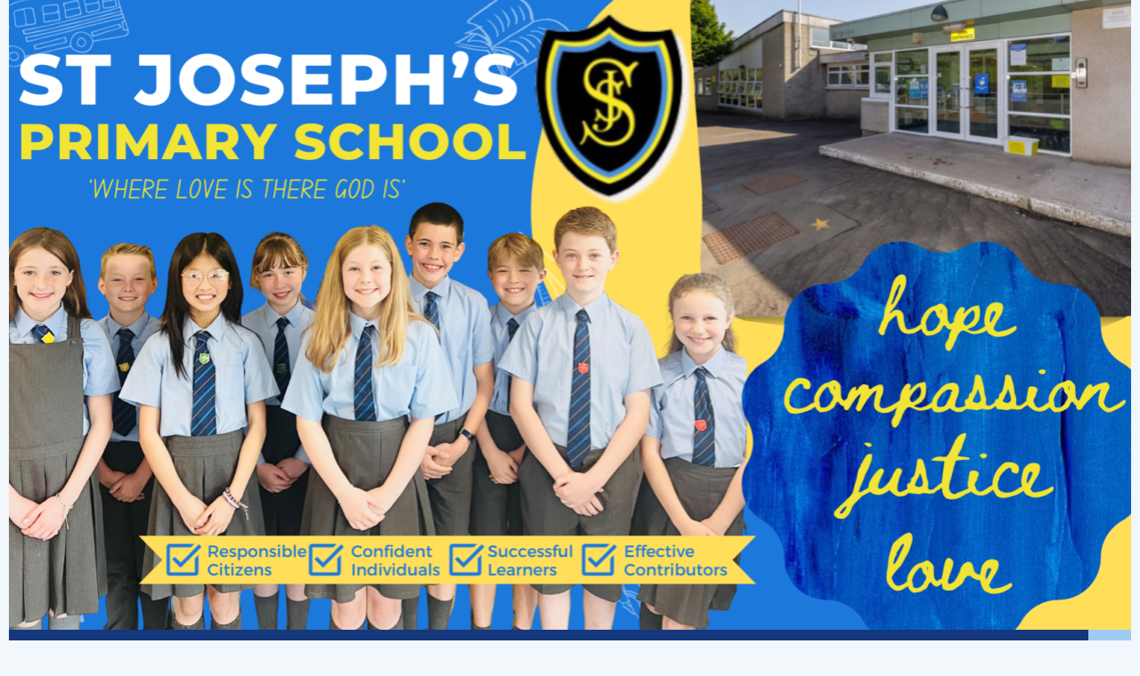

--- FILE ---
content_type: text/html; charset=UTF-8
request_url: https://blogs.glowscotland.org.uk/er/StJosephs/2023/09/26/p1-first-week-plan/
body_size: 27520
content:
<!DOCTYPE html>
<!--[if IE 7]>
<html class="ie ie7" lang="en-US">
<![endif]-->
<!--[if IE 8]>
<html class="ie ie8" lang="en-US">
<![endif]-->
<!--[if !(IE 7) & !(IE 8)]><!-->
<html lang="en-US">
<!--<![endif]-->
<head>
	<meta charset="UTF-8">
	<meta name="viewport" content="width=device-width, initial-scale=1.0">
	<title>P1 FIRST WEEK PLAN | St Joseph&#039;s Primary School</title>
	<link rel="profile" href="https://gmpg.org/xfn/11">
	<link rel="pingback" href="https://blogs.glowscotland.org.uk/er/StJosephs/xmlrpc.php">
	<!--[if lt IE 9]>
	<script src="https://blogs.glowscotland.org.uk/er/StJosephs/wp-content/themes/twentyfourteen/js/html5.js?ver=3.7.0"></script>
	<![endif]-->
	
        <script type="text/javascript">
            (function(i,s,o,g,r,a,m){i['GoogleAnalyticsObject']=r;i[r]=i[r]||function(){
                (i[r].q=i[r].q||[]).push(arguments)},i[r].l=1*new Date();a=s.createElement(o),
                m=s.getElementsByTagName(o)[0];a.async=1;a.src=g;m.parentNode.insertBefore(a,m)
            })(window,document,'script','//www.google-analytics.com/analytics.js','ga');

            ga('create', 'UA-55976823-1', 'auto');
            ga('set', 'anonymizeIp', true);
            ga('send', 'pageview');
        </script>
        <!-- Google tag (gtag.js) --> <script async src=https://www.googletagmanager.com/gtag/js?id=G-7YBGFZS07G></script> <script> window.dataLayer = window.dataLayer || []; function gtag(){dataLayer.push(arguments);} gtag('js', new Date()); gtag('config', 'G-7YBGFZS07G'); </script>
		<meta name='robots' content='max-image-preview:large' />
	<style>img:is([sizes="auto" i], [sizes^="auto," i]) { contain-intrinsic-size: 3000px 1500px }</style>
	<link rel='dns-prefetch' href='//cc.cdn.civiccomputing.com' />
<link rel='dns-prefetch' href='//v0.wordpress.com' />
<link rel="alternate" type="application/rss+xml" title="St Joseph&#039;s Primary School &raquo; Feed" href="https://blogs.glowscotland.org.uk/er/StJosephs/feed/" />
<link rel="alternate" type="application/rss+xml" title="St Joseph&#039;s Primary School &raquo; Comments Feed" href="https://blogs.glowscotland.org.uk/er/StJosephs/comments/feed/" />
<script>
window._wpemojiSettings = {"baseUrl":"https:\/\/s.w.org\/images\/core\/emoji\/16.0.1\/72x72\/","ext":".png","svgUrl":"https:\/\/s.w.org\/images\/core\/emoji\/16.0.1\/svg\/","svgExt":".svg","source":{"concatemoji":"https:\/\/blogs.glowscotland.org.uk\/er\/StJosephs\/wp-includes\/js\/wp-emoji-release.min.js?ver=1764151669"}};
/*! This file is auto-generated */
!function(s,n){var o,i,e;function c(e){try{var t={supportTests:e,timestamp:(new Date).valueOf()};sessionStorage.setItem(o,JSON.stringify(t))}catch(e){}}function p(e,t,n){e.clearRect(0,0,e.canvas.width,e.canvas.height),e.fillText(t,0,0);var t=new Uint32Array(e.getImageData(0,0,e.canvas.width,e.canvas.height).data),a=(e.clearRect(0,0,e.canvas.width,e.canvas.height),e.fillText(n,0,0),new Uint32Array(e.getImageData(0,0,e.canvas.width,e.canvas.height).data));return t.every(function(e,t){return e===a[t]})}function u(e,t){e.clearRect(0,0,e.canvas.width,e.canvas.height),e.fillText(t,0,0);for(var n=e.getImageData(16,16,1,1),a=0;a<n.data.length;a++)if(0!==n.data[a])return!1;return!0}function f(e,t,n,a){switch(t){case"flag":return n(e,"\ud83c\udff3\ufe0f\u200d\u26a7\ufe0f","\ud83c\udff3\ufe0f\u200b\u26a7\ufe0f")?!1:!n(e,"\ud83c\udde8\ud83c\uddf6","\ud83c\udde8\u200b\ud83c\uddf6")&&!n(e,"\ud83c\udff4\udb40\udc67\udb40\udc62\udb40\udc65\udb40\udc6e\udb40\udc67\udb40\udc7f","\ud83c\udff4\u200b\udb40\udc67\u200b\udb40\udc62\u200b\udb40\udc65\u200b\udb40\udc6e\u200b\udb40\udc67\u200b\udb40\udc7f");case"emoji":return!a(e,"\ud83e\udedf")}return!1}function g(e,t,n,a){var r="undefined"!=typeof WorkerGlobalScope&&self instanceof WorkerGlobalScope?new OffscreenCanvas(300,150):s.createElement("canvas"),o=r.getContext("2d",{willReadFrequently:!0}),i=(o.textBaseline="top",o.font="600 32px Arial",{});return e.forEach(function(e){i[e]=t(o,e,n,a)}),i}function t(e){var t=s.createElement("script");t.src=e,t.defer=!0,s.head.appendChild(t)}"undefined"!=typeof Promise&&(o="wpEmojiSettingsSupports",i=["flag","emoji"],n.supports={everything:!0,everythingExceptFlag:!0},e=new Promise(function(e){s.addEventListener("DOMContentLoaded",e,{once:!0})}),new Promise(function(t){var n=function(){try{var e=JSON.parse(sessionStorage.getItem(o));if("object"==typeof e&&"number"==typeof e.timestamp&&(new Date).valueOf()<e.timestamp+604800&&"object"==typeof e.supportTests)return e.supportTests}catch(e){}return null}();if(!n){if("undefined"!=typeof Worker&&"undefined"!=typeof OffscreenCanvas&&"undefined"!=typeof URL&&URL.createObjectURL&&"undefined"!=typeof Blob)try{var e="postMessage("+g.toString()+"("+[JSON.stringify(i),f.toString(),p.toString(),u.toString()].join(",")+"));",a=new Blob([e],{type:"text/javascript"}),r=new Worker(URL.createObjectURL(a),{name:"wpTestEmojiSupports"});return void(r.onmessage=function(e){c(n=e.data),r.terminate(),t(n)})}catch(e){}c(n=g(i,f,p,u))}t(n)}).then(function(e){for(var t in e)n.supports[t]=e[t],n.supports.everything=n.supports.everything&&n.supports[t],"flag"!==t&&(n.supports.everythingExceptFlag=n.supports.everythingExceptFlag&&n.supports[t]);n.supports.everythingExceptFlag=n.supports.everythingExceptFlag&&!n.supports.flag,n.DOMReady=!1,n.readyCallback=function(){n.DOMReady=!0}}).then(function(){return e}).then(function(){var e;n.supports.everything||(n.readyCallback(),(e=n.source||{}).concatemoji?t(e.concatemoji):e.wpemoji&&e.twemoji&&(t(e.twemoji),t(e.wpemoji)))}))}((window,document),window._wpemojiSettings);
</script>
<link rel='stylesheet' id='twentyfourteen-jetpack-css' href='https://blogs.glowscotland.org.uk/er/StJosephs/wp-content/plugins/jetpack/modules/theme-tools/compat/twentyfourteen.css?ver=1764151669' media='all' />
<style id='wp-emoji-styles-inline-css'>

	img.wp-smiley, img.emoji {
		display: inline !important;
		border: none !important;
		box-shadow: none !important;
		height: 1em !important;
		width: 1em !important;
		margin: 0 0.07em !important;
		vertical-align: -0.1em !important;
		background: none !important;
		padding: 0 !important;
	}
</style>
<link rel='stylesheet' id='wp-block-library-css' href='https://blogs.glowscotland.org.uk/er/StJosephs/wp-includes/css/dist/block-library/style.min.css?ver=1764151669' media='all' />
<style id='wp-block-library-theme-inline-css'>
.wp-block-audio :where(figcaption){color:#555;font-size:13px;text-align:center}.is-dark-theme .wp-block-audio :where(figcaption){color:#ffffffa6}.wp-block-audio{margin:0 0 1em}.wp-block-code{border:1px solid #ccc;border-radius:4px;font-family:Menlo,Consolas,monaco,monospace;padding:.8em 1em}.wp-block-embed :where(figcaption){color:#555;font-size:13px;text-align:center}.is-dark-theme .wp-block-embed :where(figcaption){color:#ffffffa6}.wp-block-embed{margin:0 0 1em}.blocks-gallery-caption{color:#555;font-size:13px;text-align:center}.is-dark-theme .blocks-gallery-caption{color:#ffffffa6}:root :where(.wp-block-image figcaption){color:#555;font-size:13px;text-align:center}.is-dark-theme :root :where(.wp-block-image figcaption){color:#ffffffa6}.wp-block-image{margin:0 0 1em}.wp-block-pullquote{border-bottom:4px solid;border-top:4px solid;color:currentColor;margin-bottom:1.75em}.wp-block-pullquote cite,.wp-block-pullquote footer,.wp-block-pullquote__citation{color:currentColor;font-size:.8125em;font-style:normal;text-transform:uppercase}.wp-block-quote{border-left:.25em solid;margin:0 0 1.75em;padding-left:1em}.wp-block-quote cite,.wp-block-quote footer{color:currentColor;font-size:.8125em;font-style:normal;position:relative}.wp-block-quote:where(.has-text-align-right){border-left:none;border-right:.25em solid;padding-left:0;padding-right:1em}.wp-block-quote:where(.has-text-align-center){border:none;padding-left:0}.wp-block-quote.is-large,.wp-block-quote.is-style-large,.wp-block-quote:where(.is-style-plain){border:none}.wp-block-search .wp-block-search__label{font-weight:700}.wp-block-search__button{border:1px solid #ccc;padding:.375em .625em}:where(.wp-block-group.has-background){padding:1.25em 2.375em}.wp-block-separator.has-css-opacity{opacity:.4}.wp-block-separator{border:none;border-bottom:2px solid;margin-left:auto;margin-right:auto}.wp-block-separator.has-alpha-channel-opacity{opacity:1}.wp-block-separator:not(.is-style-wide):not(.is-style-dots){width:100px}.wp-block-separator.has-background:not(.is-style-dots){border-bottom:none;height:1px}.wp-block-separator.has-background:not(.is-style-wide):not(.is-style-dots){height:2px}.wp-block-table{margin:0 0 1em}.wp-block-table td,.wp-block-table th{word-break:normal}.wp-block-table :where(figcaption){color:#555;font-size:13px;text-align:center}.is-dark-theme .wp-block-table :where(figcaption){color:#ffffffa6}.wp-block-video :where(figcaption){color:#555;font-size:13px;text-align:center}.is-dark-theme .wp-block-video :where(figcaption){color:#ffffffa6}.wp-block-video{margin:0 0 1em}:root :where(.wp-block-template-part.has-background){margin-bottom:0;margin-top:0;padding:1.25em 2.375em}
</style>
<style id='classic-theme-styles-inline-css'>
/*! This file is auto-generated */
.wp-block-button__link{color:#fff;background-color:#32373c;border-radius:9999px;box-shadow:none;text-decoration:none;padding:calc(.667em + 2px) calc(1.333em + 2px);font-size:1.125em}.wp-block-file__button{background:#32373c;color:#fff;text-decoration:none}
</style>
<style id='global-styles-inline-css'>
:root{--wp--preset--aspect-ratio--square: 1;--wp--preset--aspect-ratio--4-3: 4/3;--wp--preset--aspect-ratio--3-4: 3/4;--wp--preset--aspect-ratio--3-2: 3/2;--wp--preset--aspect-ratio--2-3: 2/3;--wp--preset--aspect-ratio--16-9: 16/9;--wp--preset--aspect-ratio--9-16: 9/16;--wp--preset--color--black: #15377c;--wp--preset--color--cyan-bluish-gray: #abb8c3;--wp--preset--color--white: #fff;--wp--preset--color--pale-pink: #f78da7;--wp--preset--color--vivid-red: #cf2e2e;--wp--preset--color--luminous-vivid-orange: #ff6900;--wp--preset--color--luminous-vivid-amber: #fcb900;--wp--preset--color--light-green-cyan: #7bdcb5;--wp--preset--color--vivid-green-cyan: #00d084;--wp--preset--color--pale-cyan-blue: #8ed1fc;--wp--preset--color--vivid-cyan-blue: #0693e3;--wp--preset--color--vivid-purple: #9b51e0;--wp--preset--color--green: #9ccbf4;--wp--preset--color--dark-gray: #2b2b2b;--wp--preset--color--medium-gray: #767676;--wp--preset--color--light-gray: #f5f5f5;--wp--preset--gradient--vivid-cyan-blue-to-vivid-purple: linear-gradient(135deg,rgba(6,147,227,1) 0%,rgb(155,81,224) 100%);--wp--preset--gradient--light-green-cyan-to-vivid-green-cyan: linear-gradient(135deg,rgb(122,220,180) 0%,rgb(0,208,130) 100%);--wp--preset--gradient--luminous-vivid-amber-to-luminous-vivid-orange: linear-gradient(135deg,rgba(252,185,0,1) 0%,rgba(255,105,0,1) 100%);--wp--preset--gradient--luminous-vivid-orange-to-vivid-red: linear-gradient(135deg,rgba(255,105,0,1) 0%,rgb(207,46,46) 100%);--wp--preset--gradient--very-light-gray-to-cyan-bluish-gray: linear-gradient(135deg,rgb(238,238,238) 0%,rgb(169,184,195) 100%);--wp--preset--gradient--cool-to-warm-spectrum: linear-gradient(135deg,rgb(74,234,220) 0%,rgb(151,120,209) 20%,rgb(207,42,186) 40%,rgb(238,44,130) 60%,rgb(251,105,98) 80%,rgb(254,248,76) 100%);--wp--preset--gradient--blush-light-purple: linear-gradient(135deg,rgb(255,206,236) 0%,rgb(152,150,240) 100%);--wp--preset--gradient--blush-bordeaux: linear-gradient(135deg,rgb(254,205,165) 0%,rgb(254,45,45) 50%,rgb(107,0,62) 100%);--wp--preset--gradient--luminous-dusk: linear-gradient(135deg,rgb(255,203,112) 0%,rgb(199,81,192) 50%,rgb(65,88,208) 100%);--wp--preset--gradient--pale-ocean: linear-gradient(135deg,rgb(255,245,203) 0%,rgb(182,227,212) 50%,rgb(51,167,181) 100%);--wp--preset--gradient--electric-grass: linear-gradient(135deg,rgb(202,248,128) 0%,rgb(113,206,126) 100%);--wp--preset--gradient--midnight: linear-gradient(135deg,rgb(2,3,129) 0%,rgb(40,116,252) 100%);--wp--preset--font-size--small: 13px;--wp--preset--font-size--medium: 20px;--wp--preset--font-size--large: 36px;--wp--preset--font-size--x-large: 42px;--wp--preset--spacing--20: 0.44rem;--wp--preset--spacing--30: 0.67rem;--wp--preset--spacing--40: 1rem;--wp--preset--spacing--50: 1.5rem;--wp--preset--spacing--60: 2.25rem;--wp--preset--spacing--70: 3.38rem;--wp--preset--spacing--80: 5.06rem;--wp--preset--shadow--natural: 6px 6px 9px rgba(0, 0, 0, 0.2);--wp--preset--shadow--deep: 12px 12px 50px rgba(0, 0, 0, 0.4);--wp--preset--shadow--sharp: 6px 6px 0px rgba(0, 0, 0, 0.2);--wp--preset--shadow--outlined: 6px 6px 0px -3px rgba(255, 255, 255, 1), 6px 6px rgba(0, 0, 0, 1);--wp--preset--shadow--crisp: 6px 6px 0px rgba(0, 0, 0, 1);}:where(.is-layout-flex){gap: 0.5em;}:where(.is-layout-grid){gap: 0.5em;}body .is-layout-flex{display: flex;}.is-layout-flex{flex-wrap: wrap;align-items: center;}.is-layout-flex > :is(*, div){margin: 0;}body .is-layout-grid{display: grid;}.is-layout-grid > :is(*, div){margin: 0;}:where(.wp-block-columns.is-layout-flex){gap: 2em;}:where(.wp-block-columns.is-layout-grid){gap: 2em;}:where(.wp-block-post-template.is-layout-flex){gap: 1.25em;}:where(.wp-block-post-template.is-layout-grid){gap: 1.25em;}.has-black-color{color: var(--wp--preset--color--black) !important;}.has-cyan-bluish-gray-color{color: var(--wp--preset--color--cyan-bluish-gray) !important;}.has-white-color{color: var(--wp--preset--color--white) !important;}.has-pale-pink-color{color: var(--wp--preset--color--pale-pink) !important;}.has-vivid-red-color{color: var(--wp--preset--color--vivid-red) !important;}.has-luminous-vivid-orange-color{color: var(--wp--preset--color--luminous-vivid-orange) !important;}.has-luminous-vivid-amber-color{color: var(--wp--preset--color--luminous-vivid-amber) !important;}.has-light-green-cyan-color{color: var(--wp--preset--color--light-green-cyan) !important;}.has-vivid-green-cyan-color{color: var(--wp--preset--color--vivid-green-cyan) !important;}.has-pale-cyan-blue-color{color: var(--wp--preset--color--pale-cyan-blue) !important;}.has-vivid-cyan-blue-color{color: var(--wp--preset--color--vivid-cyan-blue) !important;}.has-vivid-purple-color{color: var(--wp--preset--color--vivid-purple) !important;}.has-black-background-color{background-color: var(--wp--preset--color--black) !important;}.has-cyan-bluish-gray-background-color{background-color: var(--wp--preset--color--cyan-bluish-gray) !important;}.has-white-background-color{background-color: var(--wp--preset--color--white) !important;}.has-pale-pink-background-color{background-color: var(--wp--preset--color--pale-pink) !important;}.has-vivid-red-background-color{background-color: var(--wp--preset--color--vivid-red) !important;}.has-luminous-vivid-orange-background-color{background-color: var(--wp--preset--color--luminous-vivid-orange) !important;}.has-luminous-vivid-amber-background-color{background-color: var(--wp--preset--color--luminous-vivid-amber) !important;}.has-light-green-cyan-background-color{background-color: var(--wp--preset--color--light-green-cyan) !important;}.has-vivid-green-cyan-background-color{background-color: var(--wp--preset--color--vivid-green-cyan) !important;}.has-pale-cyan-blue-background-color{background-color: var(--wp--preset--color--pale-cyan-blue) !important;}.has-vivid-cyan-blue-background-color{background-color: var(--wp--preset--color--vivid-cyan-blue) !important;}.has-vivid-purple-background-color{background-color: var(--wp--preset--color--vivid-purple) !important;}.has-black-border-color{border-color: var(--wp--preset--color--black) !important;}.has-cyan-bluish-gray-border-color{border-color: var(--wp--preset--color--cyan-bluish-gray) !important;}.has-white-border-color{border-color: var(--wp--preset--color--white) !important;}.has-pale-pink-border-color{border-color: var(--wp--preset--color--pale-pink) !important;}.has-vivid-red-border-color{border-color: var(--wp--preset--color--vivid-red) !important;}.has-luminous-vivid-orange-border-color{border-color: var(--wp--preset--color--luminous-vivid-orange) !important;}.has-luminous-vivid-amber-border-color{border-color: var(--wp--preset--color--luminous-vivid-amber) !important;}.has-light-green-cyan-border-color{border-color: var(--wp--preset--color--light-green-cyan) !important;}.has-vivid-green-cyan-border-color{border-color: var(--wp--preset--color--vivid-green-cyan) !important;}.has-pale-cyan-blue-border-color{border-color: var(--wp--preset--color--pale-cyan-blue) !important;}.has-vivid-cyan-blue-border-color{border-color: var(--wp--preset--color--vivid-cyan-blue) !important;}.has-vivid-purple-border-color{border-color: var(--wp--preset--color--vivid-purple) !important;}.has-vivid-cyan-blue-to-vivid-purple-gradient-background{background: var(--wp--preset--gradient--vivid-cyan-blue-to-vivid-purple) !important;}.has-light-green-cyan-to-vivid-green-cyan-gradient-background{background: var(--wp--preset--gradient--light-green-cyan-to-vivid-green-cyan) !important;}.has-luminous-vivid-amber-to-luminous-vivid-orange-gradient-background{background: var(--wp--preset--gradient--luminous-vivid-amber-to-luminous-vivid-orange) !important;}.has-luminous-vivid-orange-to-vivid-red-gradient-background{background: var(--wp--preset--gradient--luminous-vivid-orange-to-vivid-red) !important;}.has-very-light-gray-to-cyan-bluish-gray-gradient-background{background: var(--wp--preset--gradient--very-light-gray-to-cyan-bluish-gray) !important;}.has-cool-to-warm-spectrum-gradient-background{background: var(--wp--preset--gradient--cool-to-warm-spectrum) !important;}.has-blush-light-purple-gradient-background{background: var(--wp--preset--gradient--blush-light-purple) !important;}.has-blush-bordeaux-gradient-background{background: var(--wp--preset--gradient--blush-bordeaux) !important;}.has-luminous-dusk-gradient-background{background: var(--wp--preset--gradient--luminous-dusk) !important;}.has-pale-ocean-gradient-background{background: var(--wp--preset--gradient--pale-ocean) !important;}.has-electric-grass-gradient-background{background: var(--wp--preset--gradient--electric-grass) !important;}.has-midnight-gradient-background{background: var(--wp--preset--gradient--midnight) !important;}.has-small-font-size{font-size: var(--wp--preset--font-size--small) !important;}.has-medium-font-size{font-size: var(--wp--preset--font-size--medium) !important;}.has-large-font-size{font-size: var(--wp--preset--font-size--large) !important;}.has-x-large-font-size{font-size: var(--wp--preset--font-size--x-large) !important;}
:where(.wp-block-post-template.is-layout-flex){gap: 1.25em;}:where(.wp-block-post-template.is-layout-grid){gap: 1.25em;}
:where(.wp-block-columns.is-layout-flex){gap: 2em;}:where(.wp-block-columns.is-layout-grid){gap: 2em;}
:root :where(.wp-block-pullquote){font-size: 1.5em;line-height: 1.6;}
</style>
<link rel='stylesheet' id='twentyfourteen-lato-css' href='https://blogs.glowscotland.org.uk/er/StJosephs/wp-content/themes/twentyfourteen/fonts/font-lato.css?ver=1764151669' media='all' />
<link rel='stylesheet' id='genericons-css' href='https://blogs.glowscotland.org.uk/er/StJosephs/wp-content/plugins/jetpack/_inc/genericons/genericons/genericons.css?ver=1764151669' media='all' />
<link rel='stylesheet' id='twentyfourteen-style-css' href='https://blogs.glowscotland.org.uk/er/StJosephs/wp-content/themes/twentyfourteen/style.css?ver=1764151669' media='all' />
<link rel='stylesheet' id='twentyfourteen-block-style-css' href='https://blogs.glowscotland.org.uk/er/StJosephs/wp-content/themes/twentyfourteen/css/blocks.css?ver=1764151669' media='all' />
<!--[if lt IE 9]>
<link rel='stylesheet' id='twentyfourteen-ie-css' href='https://blogs.glowscotland.org.uk/er/StJosephs/wp-content/themes/twentyfourteen/css/ie.css?ver=1764151669' media='all' />
<![endif]-->
<link rel='stylesheet' id='makeplus-postslist-frontend-css' href='https://blogs.glowscotland.org.uk/er/StJosephs/wp-content/mu-plugins/make-plus/css/postslist/generic-frontend.css?ver=1764151669' media='all' />
<style id='akismet-widget-style-inline-css'>

			.a-stats {
				--akismet-color-mid-green: #357b49;
				--akismet-color-white: #fff;
				--akismet-color-light-grey: #f6f7f7;

				max-width: 350px;
				width: auto;
			}

			.a-stats * {
				all: unset;
				box-sizing: border-box;
			}

			.a-stats strong {
				font-weight: 600;
			}

			.a-stats a.a-stats__link,
			.a-stats a.a-stats__link:visited,
			.a-stats a.a-stats__link:active {
				background: var(--akismet-color-mid-green);
				border: none;
				box-shadow: none;
				border-radius: 8px;
				color: var(--akismet-color-white);
				cursor: pointer;
				display: block;
				font-family: -apple-system, BlinkMacSystemFont, 'Segoe UI', 'Roboto', 'Oxygen-Sans', 'Ubuntu', 'Cantarell', 'Helvetica Neue', sans-serif;
				font-weight: 500;
				padding: 12px;
				text-align: center;
				text-decoration: none;
				transition: all 0.2s ease;
			}

			/* Extra specificity to deal with TwentyTwentyOne focus style */
			.widget .a-stats a.a-stats__link:focus {
				background: var(--akismet-color-mid-green);
				color: var(--akismet-color-white);
				text-decoration: none;
			}

			.a-stats a.a-stats__link:hover {
				filter: brightness(110%);
				box-shadow: 0 4px 12px rgba(0, 0, 0, 0.06), 0 0 2px rgba(0, 0, 0, 0.16);
			}

			.a-stats .count {
				color: var(--akismet-color-white);
				display: block;
				font-size: 1.5em;
				line-height: 1.4;
				padding: 0 13px;
				white-space: nowrap;
			}
		
</style>
<script src="https://blogs.glowscotland.org.uk/er/StJosephs/wp-includes/js/jquery/jquery.min.js?ver=1764151669" id="jquery-core-js"></script>
<script src="https://blogs.glowscotland.org.uk/er/StJosephs/wp-includes/js/jquery/jquery-migrate.min.js?ver=1764151669" id="jquery-migrate-js"></script>
<script src="https://blogs.glowscotland.org.uk/er/StJosephs/wp-content/themes/twentyfourteen/js/functions.js?ver=1764151669" id="twentyfourteen-script-js" defer data-wp-strategy="defer"></script>
<link rel="https://api.w.org/" href="https://blogs.glowscotland.org.uk/er/StJosephs/wp-json/" /><link rel="alternate" title="JSON" type="application/json" href="https://blogs.glowscotland.org.uk/er/StJosephs/wp-json/wp/v2/posts/7235" /><link rel="canonical" href="https://blogs.glowscotland.org.uk/er/StJosephs/2023/09/26/p1-first-week-plan/" />
<link rel='shortlink' href='https://blogs.glowscotland.org.uk/er/StJosephs/?p=7235' />
<link rel="alternate" title="oEmbed (JSON)" type="application/json+oembed" href="https://blogs.glowscotland.org.uk/er/StJosephs/wp-json/oembed/1.0/embed?url=https%3A%2F%2Fblogs.glowscotland.org.uk%2Fer%2FStJosephs%2F2023%2F09%2F26%2Fp1-first-week-plan%2F" />
<link rel="alternate" title="oEmbed (XML)" type="text/xml+oembed" href="https://blogs.glowscotland.org.uk/er/StJosephs/wp-json/oembed/1.0/embed?url=https%3A%2F%2Fblogs.glowscotland.org.uk%2Fer%2FStJosephs%2F2023%2F09%2F26%2Fp1-first-week-plan%2F&#038;format=xml" />
<style id="fourteen-colors" type="text/css">/* Custom Contrast Color */
		.site:before,
		#secondary,
		.site-header,
		.site-footer,
		.menu-toggle,
		.featured-content,
		.featured-content .entry-header,
		.slider-direction-nav a,
		.ie8 .featured-content,
		.ie8 .site:before,
		.has-black-background-color {
			background-color: #15377c;
		}

		.has-black-color {
			color: #15377c;
		}

		.grid .featured-content .entry-header,
		.ie8 .grid .featured-content .entry-header {
			border-color: #15377c;
		}

		.slider-control-paging a:before {
			background-color: rgba(255,255,255,.33);
		}

		.hentry .mejs-mediaelement,
		.widget .mejs-mediaelement,
 		.hentry .mejs-container .mejs-controls,
 		.widget .mejs-container .mejs-controls {
			background: #15377c;
		}

		/* Player controls need separation from the contrast background */
		.primary-sidebar .mejs-controls,
		.site-footer .mejs-controls {
			border: 1px solid;
		}
		
			.content-sidebar .widget_twentyfourteen_ephemera .widget-title:before {
				background: #15377c;
			}

			.paging-navigation,
			.content-sidebar .widget .widget-title {
				border-top-color: #15377c;
			}

			.content-sidebar .widget .widget-title, 
			.content-sidebar .widget .widget-title a,
			.paging-navigation,
			.paging-navigation a:hover,
			.paging-navigation a {
				color: #15377c;
			}

			/* Override the site title color option with an over-qualified selector, as the option is hidden. */
			h1.site-title a {
				color: #fff;
			}
		
		.menu-toggle:active,
		.menu-toggle:focus,
		.menu-toggle:hover {
			background-color: #597bc0;
		}
		/* Custom accent color. */
		button,
		.button,
		.contributor-posts-link,
		input[type="button"],
		input[type="reset"],
		input[type="submit"],
		.search-toggle,
		.hentry .mejs-controls .mejs-time-rail .mejs-time-current,
		.widget .mejs-controls .mejs-time-rail .mejs-time-current,
		.hentry .mejs-overlay:hover .mejs-overlay-button,
		.widget .mejs-overlay:hover .mejs-overlay-button,
		.widget button,
		.widget .button,
		.widget input[type="button"],
		.widget input[type="reset"],
		.widget input[type="submit"],
		.widget_calendar tbody a,
		.content-sidebar .widget input[type="button"],
		.content-sidebar .widget input[type="reset"],
		.content-sidebar .widget input[type="submit"],
		.slider-control-paging .slider-active:before,
		.slider-control-paging .slider-active:hover:before,
		.slider-direction-nav a:hover,
		.ie8 .primary-navigation ul ul,
		.ie8 .secondary-navigation ul ul,
		.ie8 .primary-navigation li:hover > a,
		.ie8 .primary-navigation li.focus > a,
		.ie8 .secondary-navigation li:hover > a,
		.ie8 .secondary-navigation li.focus > a,
		.wp-block-file .wp-block-file__button,
		.wp-block-button__link,
		.has-green-background-color {
			background-color: #9ccbf4;
		}

		.site-navigation a:hover,
		.is-style-outline .wp-block-button__link:not(.has-text-color),
		.has-green-color {
			color: #9ccbf4;
		}

		::-moz-selection {
			background: #9ccbf4;
		}

		::selection {
			background: #9ccbf4;
		}

		.paging-navigation .page-numbers.current {
			border-color: #9ccbf4;
		}

		@media screen and (min-width: 782px) {
			.primary-navigation li:hover > a,
			.primary-navigation li.focus > a,
			.primary-navigation ul ul {
				background-color: #9ccbf4;
			}
		}

		@media screen and (min-width: 1008px) {
			.secondary-navigation li:hover > a,
			.secondary-navigation li.focus > a,
			.secondary-navigation ul ul {
				background-color: #9ccbf4;
			}
		}
	
			.contributor-posts-link,
			.button,
			button,
			input[type="button"],
			input[type="reset"],
			input[type="submit"],
			.search-toggle:before,
			.hentry .mejs-overlay:hover .mejs-overlay-button,
			.widet .mejs-overlay:hover .mejs-overlay-button,
			.widget button,
			.widget .button,
			.widget input[type="button"],
			.widget input[type="reset"],
			.widget input[type="submit"],
			.widget_calendar tbody a,
			.widget_calendar tbody a:hover,
			.site-footer .widget_calendar tbody a,
			.content-sidebar .widget input[type="button"],
			.content-sidebar .widget input[type="reset"],
			.content-sidebar .widget input[type="submit"],
			button:hover,
			button:focus,
			.button:hover,
			.button:focus,
			.widget a.button:hover,
			.widget a.button:focus,
			.widget a.button:active,
			.content-sidebar .widget a.button,
			.content-sidebar .widget a.button:hover,
			.content-sidebar .widget a.button:focus,
			.content-sidebar .widget a.button:active,
			.contributor-posts-link:hover,
			.contributor-posts-link:active,
			input[type="button"]:hover,
			input[type="button"]:focus,
			input[type="reset"]:hover,
			input[type="reset"]:focus,
			input[type="submit"]:hover,
			input[type="submit"]:focus,
			.slider-direction-nav a:hover:before,
			.ie8 .primary-navigation li:hover > a,
			.ie8 .primary-navigation li.focus > a,
			.ie8 .secondary-navigation li:hover > a,
			.ie8 .secondary-navigation li.focus > a,
			.is-style-outline .wp-block-button__link:not(.has-text-color):hover,
			.is-style-outline .wp-block-button__link:not(.has-text-color):focus,
			.wp-block-button__link {
				color: #2b2b2b;
			}

			@media screen and (min-width: 782px) {
				.site-navigation li .current_page_item > a,
				.site-navigation li .current_page_ancestor > a,
				.site-navigation li .current-menu-item > a,
				.site-navigation li .current-menu-ancestor > a,
				.primary-navigation ul ul a,
				.primary-navigation li:hover > a,
				.primary-navigation li.focus > a,
				.primary-navigation ul ul {
					color: #2b2b2b;
				}
			}

			@media screen and (min-width: 1008px) {
				.secondary-navigation ul ul a,
				.secondary-navigation li:hover > a,
				.secondary-navigation li.focus > a,
				.secondary-navigation ul ul {
					color: #2b2b2b;
				}
			}

			::selection {
				color: #2b2b2b;
			}

			::-moz-selection {
				color: #2b2b2b;
			}

			.hentry .mejs-controls .mejs-time-rail .mejs-time-loaded,
			.widget .mejs-controls .mejs-time-rail .mejs-time-loaded {
				background-color: #2b2b2b;
			}

		
		/* Generated variants of custom accent color. */
		a,
		.content-sidebar .widget a {
			color: #47769f;
		}

		.contributor-posts-link:hover,
		.button:hover,
		.button:focus,
		.slider-control-paging a:hover:before,
		.search-toggle:hover,
		.search-toggle.active,
		.search-box,
		.widget_calendar tbody a:hover,
		button:hover,
		button:focus,
		input[type="button"]:hover,
		input[type="button"]:focus,
		input[type="reset"]:hover,
		input[type="reset"]:focus,
		input[type="submit"]:hover,
		input[type="submit"]:focus,
		.widget button:hover,
		.widget .button:hover,
		.widget button:focus,
		.widget .button:focus,
		.widget input[type="button"]:hover,
		.widget input[type="button"]:focus,
		.widget input[type="reset"]:hover,
		.widget input[type="reset"]:focus,
		.widget input[type="submit"]:hover,
		.widget input[type="submit"]:focus,
		.content-sidebar .widget input[type="button"]:hover,
		.content-sidebar .widget input[type="button"]:focus,
		.content-sidebar .widget input[type="reset"]:hover,
		.content-sidebar .widget input[type="reset"]:focus,
		.content-sidebar .widget input[type="submit"]:hover,
		.content-sidebar .widget input[type="submit"]:focus,
		.ie8 .primary-navigation ul ul a:hover,
		.ie8 .primary-navigation ul ul li.focus > a,
		.ie8 .secondary-navigation ul ul a:hover,
		.ie8 .secondary-navigation ul ul li.focus > a,
		.wp-block-file .wp-block-file__button:hover,
		.wp-block-file .wp-block-file__button:focus,
		.wp-block-button__link:not(.has-text-color):hover,
		.wp-block-button__link:not(.has-text-color):focus,
		.is-style-outline .wp-block-button__link:not(.has-text-color):hover,
		.is-style-outline .wp-block-button__link:not(.has-text-color):focus {
			background-color: #b9e8ff;
		}

		.featured-content a:hover,
		.featured-content .entry-title a:hover,
		.widget a:hover,
		.widget-title a:hover,
		.widget_twentyfourteen_ephemera .entry-meta a:hover,
		.hentry .mejs-controls .mejs-button button:hover,
		.widget .mejs-controls .mejs-button button:hover,
		.site-info a:hover,
		.featured-content a:hover,
		.wp-block-latest-comments_comment-meta a:hover,
		.wp-block-latest-comments_comment-meta a:focus {
			color: #b9e8ff;
		}

		a:active,
		a:hover,
		.entry-title a:hover,
		.entry-meta a:hover,
		.cat-links a:hover,
		.entry-content .edit-link a:hover,
		.post-navigation a:hover,
		.image-navigation a:hover,
		.comment-author a:hover,
		.comment-list .pingback a:hover,
		.comment-list .trackback a:hover,
		.comment-metadata a:hover,
		.comment-reply-title small a:hover,
		.content-sidebar .widget a:hover,
		.content-sidebar .widget .widget-title a:hover,
		.content-sidebar .widget_twentyfourteen_ephemera .entry-meta a:hover {
			color: #6493bc;
		}

		.page-links a:hover,
		.paging-navigation a:hover {
			border-color: #6493bc;
		}

		.entry-meta .tag-links a:hover:before {
			border-right-color: #6493bc;
		}

		.page-links a:hover,
		.entry-meta .tag-links a:hover {
			background-color: #6493bc;
		}

		@media screen and (min-width: 782px) {
			.primary-navigation ul ul a:hover,
			.primary-navigation ul ul li.focus > a {
				background-color: #b9e8ff;
			}
		}

		@media screen and (min-width: 1008px) {
			.secondary-navigation ul ul a:hover,
			.secondary-navigation ul ul li.focus > a {
				background-color: #b9e8ff;
			}
		}

		button:active,
		.button:active,
		.contributor-posts-link:active,
		input[type="button"]:active,
		input[type="reset"]:active,
		input[type="submit"]:active,
		.widget input[type="button"]:active,
		.widget input[type="reset"]:active,
		.widget input[type="submit"]:active,
		.content-sidebar .widget input[type="button"]:active,
		.content-sidebar .widget input[type="reset"]:active,
		.content-sidebar .widget input[type="submit"]:active,
		.wp-block-file .wp-block-file__button:active,
		.wp-block-button__link:active {
			background-color: #cdfcff;
		}

		.site-navigation .current_page_item > a,
		.site-navigation .current_page_ancestor > a,
		.site-navigation .current-menu-item > a,
		.site-navigation .current-menu-ancestor > a {
			color: #cdfcff;
		}
	</style>
        <script type="text/javascript">
            var jQueryMigrateHelperHasSentDowngrade = false;

			window.onerror = function( msg, url, line, col, error ) {
				// Break out early, do not processing if a downgrade reqeust was already sent.
				if ( jQueryMigrateHelperHasSentDowngrade ) {
					return true;
                }

				var xhr = new XMLHttpRequest();
				var nonce = 'a09288212c';
				var jQueryFunctions = [
					'andSelf',
					'browser',
					'live',
					'boxModel',
					'support.boxModel',
					'size',
					'swap',
					'clean',
					'sub',
                ];
				var match_pattern = /\)\.(.+?) is not a function/;
                var erroredFunction = msg.match( match_pattern );

                // If there was no matching functions, do not try to downgrade.
                if ( null === erroredFunction || typeof erroredFunction !== 'object' || typeof erroredFunction[1] === "undefined" || -1 === jQueryFunctions.indexOf( erroredFunction[1] ) ) {
                    return true;
                }

                // Set that we've now attempted a downgrade request.
                jQueryMigrateHelperHasSentDowngrade = true;

				xhr.open( 'POST', 'https://blogs.glowscotland.org.uk/er/StJosephs/wp-admin/admin-ajax.php' );
				xhr.setRequestHeader( 'Content-Type', 'application/x-www-form-urlencoded' );
				xhr.onload = function () {
					var response,
                        reload = false;

					if ( 200 === xhr.status ) {
                        try {
                        	response = JSON.parse( xhr.response );

                        	reload = response.data.reload;
                        } catch ( e ) {
                        	reload = false;
                        }
                    }

					// Automatically reload the page if a deprecation caused an automatic downgrade, ensure visitors get the best possible experience.
					if ( reload ) {
						location.reload();
                    }
				};

				xhr.send( encodeURI( 'action=jquery-migrate-downgrade-version&_wpnonce=' + nonce ) );

				// Suppress error alerts in older browsers
				return true;
			}
        </script>

		<style id="custom-background-css">
body.custom-background { background-color: #f2f7fc; }
</style>
	
<!-- Jetpack Open Graph Tags -->
<meta property="og:type" content="article" />
<meta property="og:title" content="P1 FIRST WEEK PLAN" />
<meta property="og:url" content="https://blogs.glowscotland.org.uk/er/StJosephs/2023/09/26/p1-first-week-plan/" />
<meta property="og:description" content="FIRST WEEK PLAN Primary 1-First Week Plan-August 2023" />
<meta property="article:published_time" content="2023-09-26T13:55:02+00:00" />
<meta property="article:modified_time" content="2023-09-26T13:55:02+00:00" />
<meta property="og:site_name" content="St Joseph&#039;s Primary School" />
<meta property="og:image" content="https://blogs.glowscotland.org.uk/er/public/StJosephs/uploads/sites/100/2018/08/cropped-Badge.png" />
<meta property="og:image:width" content="512" />
<meta property="og:image:height" content="512" />
<meta property="og:image:alt" content="" />
<meta property="og:locale" content="en_US" />
<meta name="twitter:text:title" content="P1 FIRST WEEK PLAN" />
<meta name="twitter:image" content="https://glow-prod-er.s3.eu-west-1.amazonaws.com/er/public/StJosephs/uploads/sites/100/2018/08/cropped-Badge-270x270.png?X-Amz-Content-Sha256=UNSIGNED-PAYLOAD&amp;X-Amz-Security-Token=IQoJb3JpZ2luX2VjEIr%2F%2F%2F%2F%2F%2F%2F%2F%2F%2FwEaCWV1LXdlc3QtMSJIMEYCIQDUNvdLj9ns8Ic6GBRMUZfzAd1CmPJpGRtbjf%2FWE1lbtgIhAOEyrMgtfQf4F6Rb0yLC4tSyWv%2BD2AC78Z%2FJ4ht7kQ0wKrkFCFIQBRoMMjczNTcwMTk1NDMzIgzfqFWoOa%2BiACiYbV0qlgVyWZd%2FT1jtFtK9SDTBGTsnm3DNGPm6l2EsYeMpGIQTNVqoOiMNxExZUovaeQ8yx4ciM7SpNj86YKXOUuAjCTBgy4zSV0kvYqMq0xvMeBvRz0ILLbwVIrl8jCUurSB4Wwerg%2FTgv%2BnIdDmRFqDfSlH1vyFZdyZFm6tkiV0FLii7xZU56XFAIBeR%2Bx4Iwkb1h57viF8%2FFREuVt5WbjgKBC9h32t%2FOyqdLO3SJvOAFcvd7RLQW7N%2FgE20a4qdaeDNSyB1VFgS5EA%2BVMyE97g5f1NyDBZ%2FssCl4WcPGodq0OBHDkajzvgag8fzonR3k9QP%2F12Q7jLJF%2BXv05Dl%2B1ja9RAC63aIVYtz8WWRZL%2BS%2FMoxiWa%2F0ZU7%2FILtmRMmgLxB7Y7Ze%2FMI%2FBBMZBCjsodHOzlQ1ROfvdARG2hn02oEjt2ls5s%2FZ1ZJWwsOyRtFZ2ur7rTCMbZC3saCOqCvY3%2FJTt1Q4tYmUEQ6V%2BAnwtY8yRU627VcWy8qYmtU0Q2%2F1mVCb%2FZB%2B0iH6HRWiGIGrFHwE9G196E5ei9ebMn9zCE07u0jmKhlZAjJgquYaGoYVwO%2Bv0ElLogSjwLo3bMZK2ELudK26myVEMATn5BJOrp3NTJuukD0QS7R1Dp3l22BH243hHZB8%2BDSEPiF5yLZXBq6CmakplVh%2B%2BG%2FqZPP0fJF1jmDyGOwj87VycIPx2%2FJuxwI8JY2NNRnsAHwrOXEHU63Xpmc50lxB8ATLBcxPxJ5eutZS%2BDA%2B0JGQtZN8E%2FkS8RPBFbXewXX%2F3e83%2Bb6ehNQNiPlzWyakhfXUYDah4g%2B1IRe2dsQ7muwPPXN6t0ExyRfglY1Srs4nb6XSfeEA1CMB2bTzxZrFsZj0I7AAq%2B2Tc16NRr7ZucN2jCN5KnLBjqwAelBr6Z8x7bxbMj0zBSolSMfeAxw0r7QR2S6RydLuU0%2FckWNjJDbSiiCFQNSPv8Y5zRJWT43hGC3e4ecs%2BFWy1Oj7a1Y%2F5ULaiu48NtVyowgkMYHmpwSK%2B%2BmlvkHQrxTtxLL5W4DPrFF6w8RO0XJcXGJwDYxP%2BTewPZ0VO6DGnd020Oo0k1HWLgfHvNHQQPnDn82Os1gDxPmWcisoBOR7fVWONHrICphiWv438fcQrkq&amp;X-Amz-Algorithm=AWS4-HMAC-SHA256&amp;X-Amz-Credential=ASIAT7MQN47UUUURRCKC%2F20260116%2Feu-west-1%2Fs3%2Faws4_request&amp;X-Amz-Date=20260116T172914Z&amp;X-Amz-SignedHeaders=host&amp;X-Amz-Expires=900&amp;X-Amz-Signature=bc185d8be09c87648e162d15e43f492c5160e4b52d1571aa726f26135c3f72da" />
<meta name="twitter:card" content="summary" />

<!-- End Jetpack Open Graph Tags -->
<link rel="icon" href="https://glow-prod-er.s3.eu-west-1.amazonaws.com/er/public/StJosephs/uploads/sites/100/2018/08/cropped-Badge-32x32.png?X-Amz-Content-Sha256=UNSIGNED-PAYLOAD&#038;X-Amz-Security-Token=IQoJb3JpZ2luX2VjEIr%2F%2F%2F%2F%2F%2F%2F%2F%2F%2FwEaCWV1LXdlc3QtMSJIMEYCIQDUNvdLj9ns8Ic6GBRMUZfzAd1CmPJpGRtbjf%2FWE1lbtgIhAOEyrMgtfQf4F6Rb0yLC4tSyWv%2BD2AC78Z%2FJ4ht7kQ0wKrkFCFIQBRoMMjczNTcwMTk1NDMzIgzfqFWoOa%2BiACiYbV0qlgVyWZd%2FT1jtFtK9SDTBGTsnm3DNGPm6l2EsYeMpGIQTNVqoOiMNxExZUovaeQ8yx4ciM7SpNj86YKXOUuAjCTBgy4zSV0kvYqMq0xvMeBvRz0ILLbwVIrl8jCUurSB4Wwerg%2FTgv%2BnIdDmRFqDfSlH1vyFZdyZFm6tkiV0FLii7xZU56XFAIBeR%2Bx4Iwkb1h57viF8%2FFREuVt5WbjgKBC9h32t%2FOyqdLO3SJvOAFcvd7RLQW7N%2FgE20a4qdaeDNSyB1VFgS5EA%2BVMyE97g5f1NyDBZ%2FssCl4WcPGodq0OBHDkajzvgag8fzonR3k9QP%2F12Q7jLJF%2BXv05Dl%2B1ja9RAC63aIVYtz8WWRZL%2BS%2FMoxiWa%2F0ZU7%2FILtmRMmgLxB7Y7Ze%2FMI%2FBBMZBCjsodHOzlQ1ROfvdARG2hn02oEjt2ls5s%2FZ1ZJWwsOyRtFZ2ur7rTCMbZC3saCOqCvY3%2FJTt1Q4tYmUEQ6V%2BAnwtY8yRU627VcWy8qYmtU0Q2%2F1mVCb%2FZB%2B0iH6HRWiGIGrFHwE9G196E5ei9ebMn9zCE07u0jmKhlZAjJgquYaGoYVwO%2Bv0ElLogSjwLo3bMZK2ELudK26myVEMATn5BJOrp3NTJuukD0QS7R1Dp3l22BH243hHZB8%2BDSEPiF5yLZXBq6CmakplVh%2B%2BG%2FqZPP0fJF1jmDyGOwj87VycIPx2%2FJuxwI8JY2NNRnsAHwrOXEHU63Xpmc50lxB8ATLBcxPxJ5eutZS%2BDA%2B0JGQtZN8E%2FkS8RPBFbXewXX%2F3e83%2Bb6ehNQNiPlzWyakhfXUYDah4g%2B1IRe2dsQ7muwPPXN6t0ExyRfglY1Srs4nb6XSfeEA1CMB2bTzxZrFsZj0I7AAq%2B2Tc16NRr7ZucN2jCN5KnLBjqwAelBr6Z8x7bxbMj0zBSolSMfeAxw0r7QR2S6RydLuU0%2FckWNjJDbSiiCFQNSPv8Y5zRJWT43hGC3e4ecs%2BFWy1Oj7a1Y%2F5ULaiu48NtVyowgkMYHmpwSK%2B%2BmlvkHQrxTtxLL5W4DPrFF6w8RO0XJcXGJwDYxP%2BTewPZ0VO6DGnd020Oo0k1HWLgfHvNHQQPnDn82Os1gDxPmWcisoBOR7fVWONHrICphiWv438fcQrkq&#038;X-Amz-Algorithm=AWS4-HMAC-SHA256&#038;X-Amz-Credential=ASIAT7MQN47UUUURRCKC%2F20260116%2Feu-west-1%2Fs3%2Faws4_request&#038;X-Amz-Date=20260116T172914Z&#038;X-Amz-SignedHeaders=host&#038;X-Amz-Expires=900&#038;X-Amz-Signature=10b606e42f870bbd76321ad2128dcccee02c663df34dcab15f20fc1163f07aa3" sizes="32x32" />
<link rel="icon" href="https://glow-prod-er.s3.eu-west-1.amazonaws.com/er/public/StJosephs/uploads/sites/100/2018/08/cropped-Badge-192x192.png?X-Amz-Content-Sha256=UNSIGNED-PAYLOAD&#038;X-Amz-Security-Token=IQoJb3JpZ2luX2VjEIr%2F%2F%2F%2F%2F%2F%2F%2F%2F%2FwEaCWV1LXdlc3QtMSJIMEYCIQDUNvdLj9ns8Ic6GBRMUZfzAd1CmPJpGRtbjf%2FWE1lbtgIhAOEyrMgtfQf4F6Rb0yLC4tSyWv%2BD2AC78Z%2FJ4ht7kQ0wKrkFCFIQBRoMMjczNTcwMTk1NDMzIgzfqFWoOa%2BiACiYbV0qlgVyWZd%2FT1jtFtK9SDTBGTsnm3DNGPm6l2EsYeMpGIQTNVqoOiMNxExZUovaeQ8yx4ciM7SpNj86YKXOUuAjCTBgy4zSV0kvYqMq0xvMeBvRz0ILLbwVIrl8jCUurSB4Wwerg%2FTgv%2BnIdDmRFqDfSlH1vyFZdyZFm6tkiV0FLii7xZU56XFAIBeR%2Bx4Iwkb1h57viF8%2FFREuVt5WbjgKBC9h32t%2FOyqdLO3SJvOAFcvd7RLQW7N%2FgE20a4qdaeDNSyB1VFgS5EA%2BVMyE97g5f1NyDBZ%2FssCl4WcPGodq0OBHDkajzvgag8fzonR3k9QP%2F12Q7jLJF%2BXv05Dl%2B1ja9RAC63aIVYtz8WWRZL%2BS%2FMoxiWa%2F0ZU7%2FILtmRMmgLxB7Y7Ze%2FMI%2FBBMZBCjsodHOzlQ1ROfvdARG2hn02oEjt2ls5s%2FZ1ZJWwsOyRtFZ2ur7rTCMbZC3saCOqCvY3%2FJTt1Q4tYmUEQ6V%2BAnwtY8yRU627VcWy8qYmtU0Q2%2F1mVCb%2FZB%2B0iH6HRWiGIGrFHwE9G196E5ei9ebMn9zCE07u0jmKhlZAjJgquYaGoYVwO%2Bv0ElLogSjwLo3bMZK2ELudK26myVEMATn5BJOrp3NTJuukD0QS7R1Dp3l22BH243hHZB8%2BDSEPiF5yLZXBq6CmakplVh%2B%2BG%2FqZPP0fJF1jmDyGOwj87VycIPx2%2FJuxwI8JY2NNRnsAHwrOXEHU63Xpmc50lxB8ATLBcxPxJ5eutZS%2BDA%2B0JGQtZN8E%2FkS8RPBFbXewXX%2F3e83%2Bb6ehNQNiPlzWyakhfXUYDah4g%2B1IRe2dsQ7muwPPXN6t0ExyRfglY1Srs4nb6XSfeEA1CMB2bTzxZrFsZj0I7AAq%2B2Tc16NRr7ZucN2jCN5KnLBjqwAelBr6Z8x7bxbMj0zBSolSMfeAxw0r7QR2S6RydLuU0%2FckWNjJDbSiiCFQNSPv8Y5zRJWT43hGC3e4ecs%2BFWy1Oj7a1Y%2F5ULaiu48NtVyowgkMYHmpwSK%2B%2BmlvkHQrxTtxLL5W4DPrFF6w8RO0XJcXGJwDYxP%2BTewPZ0VO6DGnd020Oo0k1HWLgfHvNHQQPnDn82Os1gDxPmWcisoBOR7fVWONHrICphiWv438fcQrkq&#038;X-Amz-Algorithm=AWS4-HMAC-SHA256&#038;X-Amz-Credential=ASIAT7MQN47UUUURRCKC%2F20260116%2Feu-west-1%2Fs3%2Faws4_request&#038;X-Amz-Date=20260116T172914Z&#038;X-Amz-SignedHeaders=host&#038;X-Amz-Expires=900&#038;X-Amz-Signature=29dc942359d1e430c31ab00782740891d80d3833de1a2c61d237d3909f1ade69" sizes="192x192" />
<link rel="apple-touch-icon" href="https://glow-prod-er.s3.eu-west-1.amazonaws.com/er/public/StJosephs/uploads/sites/100/2018/08/cropped-Badge-180x180.png?X-Amz-Content-Sha256=UNSIGNED-PAYLOAD&#038;X-Amz-Security-Token=IQoJb3JpZ2luX2VjEIr%2F%2F%2F%2F%2F%2F%2F%2F%2F%2FwEaCWV1LXdlc3QtMSJIMEYCIQDUNvdLj9ns8Ic6GBRMUZfzAd1CmPJpGRtbjf%2FWE1lbtgIhAOEyrMgtfQf4F6Rb0yLC4tSyWv%2BD2AC78Z%2FJ4ht7kQ0wKrkFCFIQBRoMMjczNTcwMTk1NDMzIgzfqFWoOa%2BiACiYbV0qlgVyWZd%2FT1jtFtK9SDTBGTsnm3DNGPm6l2EsYeMpGIQTNVqoOiMNxExZUovaeQ8yx4ciM7SpNj86YKXOUuAjCTBgy4zSV0kvYqMq0xvMeBvRz0ILLbwVIrl8jCUurSB4Wwerg%2FTgv%2BnIdDmRFqDfSlH1vyFZdyZFm6tkiV0FLii7xZU56XFAIBeR%2Bx4Iwkb1h57viF8%2FFREuVt5WbjgKBC9h32t%2FOyqdLO3SJvOAFcvd7RLQW7N%2FgE20a4qdaeDNSyB1VFgS5EA%2BVMyE97g5f1NyDBZ%2FssCl4WcPGodq0OBHDkajzvgag8fzonR3k9QP%2F12Q7jLJF%2BXv05Dl%2B1ja9RAC63aIVYtz8WWRZL%2BS%2FMoxiWa%2F0ZU7%2FILtmRMmgLxB7Y7Ze%2FMI%2FBBMZBCjsodHOzlQ1ROfvdARG2hn02oEjt2ls5s%2FZ1ZJWwsOyRtFZ2ur7rTCMbZC3saCOqCvY3%2FJTt1Q4tYmUEQ6V%2BAnwtY8yRU627VcWy8qYmtU0Q2%2F1mVCb%2FZB%2B0iH6HRWiGIGrFHwE9G196E5ei9ebMn9zCE07u0jmKhlZAjJgquYaGoYVwO%2Bv0ElLogSjwLo3bMZK2ELudK26myVEMATn5BJOrp3NTJuukD0QS7R1Dp3l22BH243hHZB8%2BDSEPiF5yLZXBq6CmakplVh%2B%2BG%2FqZPP0fJF1jmDyGOwj87VycIPx2%2FJuxwI8JY2NNRnsAHwrOXEHU63Xpmc50lxB8ATLBcxPxJ5eutZS%2BDA%2B0JGQtZN8E%2FkS8RPBFbXewXX%2F3e83%2Bb6ehNQNiPlzWyakhfXUYDah4g%2B1IRe2dsQ7muwPPXN6t0ExyRfglY1Srs4nb6XSfeEA1CMB2bTzxZrFsZj0I7AAq%2B2Tc16NRr7ZucN2jCN5KnLBjqwAelBr6Z8x7bxbMj0zBSolSMfeAxw0r7QR2S6RydLuU0%2FckWNjJDbSiiCFQNSPv8Y5zRJWT43hGC3e4ecs%2BFWy1Oj7a1Y%2F5ULaiu48NtVyowgkMYHmpwSK%2B%2BmlvkHQrxTtxLL5W4DPrFF6w8RO0XJcXGJwDYxP%2BTewPZ0VO6DGnd020Oo0k1HWLgfHvNHQQPnDn82Os1gDxPmWcisoBOR7fVWONHrICphiWv438fcQrkq&#038;X-Amz-Algorithm=AWS4-HMAC-SHA256&#038;X-Amz-Credential=ASIAT7MQN47UUUURRCKC%2F20260116%2Feu-west-1%2Fs3%2Faws4_request&#038;X-Amz-Date=20260116T172914Z&#038;X-Amz-SignedHeaders=host&#038;X-Amz-Expires=900&#038;X-Amz-Signature=b86a9cfcd176f88085665a177a61ee3f08845a9296922ea90084a09f084d9400" />
<meta name="msapplication-TileImage" content="https://glow-prod-er.s3.eu-west-1.amazonaws.com/er/public/StJosephs/uploads/sites/100/2018/08/cropped-Badge-270x270.png?X-Amz-Content-Sha256=UNSIGNED-PAYLOAD&#038;X-Amz-Security-Token=IQoJb3JpZ2luX2VjEIr%2F%2F%2F%2F%2F%2F%2F%2F%2F%2FwEaCWV1LXdlc3QtMSJIMEYCIQDUNvdLj9ns8Ic6GBRMUZfzAd1CmPJpGRtbjf%2FWE1lbtgIhAOEyrMgtfQf4F6Rb0yLC4tSyWv%2BD2AC78Z%2FJ4ht7kQ0wKrkFCFIQBRoMMjczNTcwMTk1NDMzIgzfqFWoOa%2BiACiYbV0qlgVyWZd%2FT1jtFtK9SDTBGTsnm3DNGPm6l2EsYeMpGIQTNVqoOiMNxExZUovaeQ8yx4ciM7SpNj86YKXOUuAjCTBgy4zSV0kvYqMq0xvMeBvRz0ILLbwVIrl8jCUurSB4Wwerg%2FTgv%2BnIdDmRFqDfSlH1vyFZdyZFm6tkiV0FLii7xZU56XFAIBeR%2Bx4Iwkb1h57viF8%2FFREuVt5WbjgKBC9h32t%2FOyqdLO3SJvOAFcvd7RLQW7N%2FgE20a4qdaeDNSyB1VFgS5EA%2BVMyE97g5f1NyDBZ%2FssCl4WcPGodq0OBHDkajzvgag8fzonR3k9QP%2F12Q7jLJF%2BXv05Dl%2B1ja9RAC63aIVYtz8WWRZL%2BS%2FMoxiWa%2F0ZU7%2FILtmRMmgLxB7Y7Ze%2FMI%2FBBMZBCjsodHOzlQ1ROfvdARG2hn02oEjt2ls5s%2FZ1ZJWwsOyRtFZ2ur7rTCMbZC3saCOqCvY3%2FJTt1Q4tYmUEQ6V%2BAnwtY8yRU627VcWy8qYmtU0Q2%2F1mVCb%2FZB%2B0iH6HRWiGIGrFHwE9G196E5ei9ebMn9zCE07u0jmKhlZAjJgquYaGoYVwO%2Bv0ElLogSjwLo3bMZK2ELudK26myVEMATn5BJOrp3NTJuukD0QS7R1Dp3l22BH243hHZB8%2BDSEPiF5yLZXBq6CmakplVh%2B%2BG%2FqZPP0fJF1jmDyGOwj87VycIPx2%2FJuxwI8JY2NNRnsAHwrOXEHU63Xpmc50lxB8ATLBcxPxJ5eutZS%2BDA%2B0JGQtZN8E%2FkS8RPBFbXewXX%2F3e83%2Bb6ehNQNiPlzWyakhfXUYDah4g%2B1IRe2dsQ7muwPPXN6t0ExyRfglY1Srs4nb6XSfeEA1CMB2bTzxZrFsZj0I7AAq%2B2Tc16NRr7ZucN2jCN5KnLBjqwAelBr6Z8x7bxbMj0zBSolSMfeAxw0r7QR2S6RydLuU0%2FckWNjJDbSiiCFQNSPv8Y5zRJWT43hGC3e4ecs%2BFWy1Oj7a1Y%2F5ULaiu48NtVyowgkMYHmpwSK%2B%2BmlvkHQrxTtxLL5W4DPrFF6w8RO0XJcXGJwDYxP%2BTewPZ0VO6DGnd020Oo0k1HWLgfHvNHQQPnDn82Os1gDxPmWcisoBOR7fVWONHrICphiWv438fcQrkq&#038;X-Amz-Algorithm=AWS4-HMAC-SHA256&#038;X-Amz-Credential=ASIAT7MQN47UUUURRCKC%2F20260116%2Feu-west-1%2Fs3%2Faws4_request&#038;X-Amz-Date=20260116T172914Z&#038;X-Amz-SignedHeaders=host&#038;X-Amz-Expires=900&#038;X-Amz-Signature=bc185d8be09c87648e162d15e43f492c5160e4b52d1571aa726f26135c3f72da" />
		<style id="wp-custom-css">
			/*
Welcome to Custom CSS!

To learn how this works, see http://wp.me/PEmnE-Bt
*/
.site {
	margin: 0 auto;
	hyphens: manual !important;
}		</style>
		</head>

<body class="wp-singular post-template-default single single-post postid-7235 single-format-standard custom-background wp-embed-responsive wp-theme-twentyfourteen group-blog header-image footer-widgets singular">
<a class="screen-reader-text skip-link" href="#content">
	Skip to content</a>
<div id="page" class="hfeed site">
			<div id="site-header">
		<a href="https://blogs.glowscotland.org.uk/er/StJosephs/" rel="home" >
			<img src="https://blogs.glowscotland.org.uk/er/StJosephs/files/2023/09/cropped-St-Josephs-Primary-School-1.png" width="1260" height="708" alt="St Joseph&#039;s Primary School" srcset="https://blogs.glowscotland.org.uk/er/public/StJosephs/uploads/sites/100/2023/09/28171616/cropped-St-Josephs-Primary-School-1.png 1260w, https://blogs.glowscotland.org.uk/er/public/StJosephs/uploads/sites/100/2023/09/28171616/cropped-St-Josephs-Primary-School-1-300x169.png 300w, https://blogs.glowscotland.org.uk/er/public/StJosephs/uploads/sites/100/2023/09/28171616/cropped-St-Josephs-Primary-School-1-1024x575.png 1024w, https://blogs.glowscotland.org.uk/er/public/StJosephs/uploads/sites/100/2023/09/28171616/cropped-St-Josephs-Primary-School-1-768x432.png 768w" sizes="(max-width: 1260px) 100vw, 1260px" decoding="async" fetchpriority="high" />		</a>
	</div>
	
	<header id="masthead" class="site-header">
		<div class="header-main">
			<h1 class="site-title"><a href="https://blogs.glowscotland.org.uk/er/StJosephs/" rel="home" >St Joseph&#039;s Primary School</a></h1>

			<div class="search-toggle">
				<a href="#search-container" class="screen-reader-text" aria-expanded="false" aria-controls="search-container">
					Search				</a>
			</div>

			<nav id="primary-navigation" class="site-navigation primary-navigation">
				<button class="menu-toggle">Primary Menu</button>
				<div class="menu-main-menu-container"><ul id="primary-menu" class="nav-menu"><li id="menu-item-7093" class="menu-item menu-item-type-post_type menu-item-object-page menu-item-home menu-item-has-children menu-item-7093"><a href="https://blogs.glowscotland.org.uk/er/StJosephs/">Welcome</a>
<ul class="sub-menu">
	<li id="menu-item-7095" class="menu-item menu-item-type-post_type menu-item-object-page menu-item-7095"><a href="https://blogs.glowscotland.org.uk/er/StJosephs/about-us/contact-details/">Contact Details</a></li>
	<li id="menu-item-7097" class="menu-item menu-item-type-post_type menu-item-object-page menu-item-7097"><a href="https://blogs.glowscotland.org.uk/er/StJosephs/about-us/school-aims-and-mission-statement/">School Aims and Mission Statement</a></li>
	<li id="menu-item-7101" class="menu-item menu-item-type-post_type menu-item-object-page menu-item-7101"><a href="https://blogs.glowscotland.org.uk/er/StJosephs/about-us/school-handbook/">School Handbook</a></li>
	<li id="menu-item-7098" class="menu-item menu-item-type-post_type menu-item-object-page menu-item-7098"><a href="https://blogs.glowscotland.org.uk/er/StJosephs/about-us/staff-list/">Staff List 2024/25</a></li>
	<li id="menu-item-7099" class="menu-item menu-item-type-post_type menu-item-object-page menu-item-7099"><a href="https://blogs.glowscotland.org.uk/er/StJosephs/about-us/school-holidays-and-hours/">School holidays and hours</a></li>
	<li id="menu-item-7100" class="menu-item menu-item-type-post_type menu-item-object-page menu-item-7100"><a href="https://blogs.glowscotland.org.uk/er/StJosephs/about-us/school-improvement-plan/">School Improvement Plan</a></li>
	<li id="menu-item-7096" class="menu-item menu-item-type-post_type menu-item-object-page menu-item-7096"><a href="https://blogs.glowscotland.org.uk/er/StJosephs/about-us/policies/">Policies</a></li>
	<li id="menu-item-7102" class="menu-item menu-item-type-post_type menu-item-object-page menu-item-7102"><a href="https://blogs.glowscotland.org.uk/er/StJosephs/about-us/standards-and-quality-report/">Standards and Quality Report</a></li>
	<li id="menu-item-7158" class="menu-item menu-item-type-post_type menu-item-object-page menu-item-7158"><a href="https://blogs.glowscotland.org.uk/er/StJosephs/about-us/east-renfrewshire-local-improvement-plans/">East Renfrewshire Local Improvement Plans</a></li>
	<li id="menu-item-7103" class="menu-item menu-item-type-post_type menu-item-object-page menu-item-7103"><a href="https://blogs.glowscotland.org.uk/er/StJosephs/about-us/hmie-report/">HMIe Report</a></li>
</ul>
</li>
<li id="menu-item-7094" class="menu-item menu-item-type-post_type menu-item-object-page menu-item-has-children menu-item-7094"><a href="https://blogs.glowscotland.org.uk/er/StJosephs/about-us/">ONE ST JOSEPH’S</a>
<ul class="sub-menu">
	<li id="menu-item-7607" class="menu-item menu-item-type-post_type menu-item-object-page menu-item-has-children menu-item-7607"><a href="https://blogs.glowscotland.org.uk/er/StJosephs/rights-respecting-schools/">Rights Respecting Schools</a>
	<ul class="sub-menu">
		<li id="menu-item-7648" class="menu-item menu-item-type-post_type menu-item-object-page menu-item-7648"><a href="https://blogs.glowscotland.org.uk/er/StJosephs/rights-respecting-action-plan/">Rights Respecting Action Plan</a></li>
	</ul>
</li>
	<li id="menu-item-7653" class="menu-item menu-item-type-post_type menu-item-object-page menu-item-7653"><a href="https://blogs.glowscotland.org.uk/er/StJosephs/anti-bullying/">Anti Bullying</a></li>
	<li id="menu-item-7775" class="menu-item menu-item-type-post_type menu-item-object-page menu-item-7775"><a href="https://blogs.glowscotland.org.uk/er/StJosephs/laudato-si-schools-scotland/">Laudato Si’ Schools Scotland</a></li>
	<li id="menu-item-7630" class="menu-item menu-item-type-post_type menu-item-object-page menu-item-7630"><a href="https://blogs.glowscotland.org.uk/er/StJosephs/fairtrade-2/">Fairtrade</a></li>
</ul>
</li>
<li id="menu-item-7268" class="menu-item menu-item-type-post_type menu-item-object-page menu-item-has-children menu-item-7268"><a href="https://blogs.glowscotland.org.uk/er/StJosephs/latest-news-2/">LATEST NEWS</a>
<ul class="sub-menu">
	<li id="menu-item-7110" class="menu-item menu-item-type-post_type menu-item-object-page menu-item-7110"><a href="https://blogs.glowscotland.org.uk/er/StJosephs/information/monthly-newsletters/">Monthly Newsletters</a></li>
	<li id="menu-item-7322" class="menu-item menu-item-type-post_type menu-item-object-page menu-item-7322"><a href="https://blogs.glowscotland.org.uk/er/StJosephs/parental-workshops/">Parental Workshops</a></li>
	<li id="menu-item-7592" class="menu-item menu-item-type-post_type menu-item-object-page menu-item-7592"><a href="https://blogs.glowscotland.org.uk/er/StJosephs/termly-newsletters/">TERMLY NEWSLETTERS</a></li>
</ul>
</li>
<li id="menu-item-7341" class="menu-item menu-item-type-post_type menu-item-object-page menu-item-has-children menu-item-7341"><a href="https://blogs.glowscotland.org.uk/er/StJosephs/school-transitions/">School Transitions</a>
<ul class="sub-menu">
	<li id="menu-item-7112" class="menu-item menu-item-type-post_type menu-item-object-page menu-item-has-children menu-item-7112"><a href="https://blogs.glowscotland.org.uk/er/StJosephs/information/new-primary-1s/">New Primary 1’s</a>
	<ul class="sub-menu">
		<li id="menu-item-7566" class="menu-item menu-item-type-post_type menu-item-object-page menu-item-7566"><a href="https://blogs.glowscotland.org.uk/er/StJosephs/p1-transition-programme/">P1 Transition Programme</a></li>
		<li id="menu-item-7215" class="menu-item menu-item-type-post_type menu-item-object-page menu-item-7215"><a href="https://blogs.glowscotland.org.uk/er/StJosephs/p1-application-process/">P1 Application Process</a></li>
		<li id="menu-item-7225" class="menu-item menu-item-type-post_type menu-item-object-page menu-item-7225"><a href="https://blogs.glowscotland.org.uk/er/StJosephs/p1-parental-forms/">P1 Parental Forms</a></li>
		<li id="menu-item-7228" class="menu-item menu-item-type-post_type menu-item-object-page menu-item-has-children menu-item-7228"><a href="https://blogs.glowscotland.org.uk/er/StJosephs/p1-welcome-information/">P1 Welcome Information</a>
		<ul class="sub-menu">
			<li id="menu-item-7261" class="menu-item menu-item-type-post_type menu-item-object-page menu-item-7261"><a href="https://blogs.glowscotland.org.uk/er/StJosephs/p1-transition-resources/">P1 TRANSITION RESOURCES</a></li>
		</ul>
</li>
		<li id="menu-item-7541" class="menu-item menu-item-type-post_type menu-item-object-page menu-item-7541"><a href="https://blogs.glowscotland.org.uk/er/StJosephs/play-pedagogy-in-primary-one/">Play Pedagogy in Early Years</a></li>
		<li id="menu-item-7547" class="menu-item menu-item-type-post_type menu-item-object-page menu-item-7547"><a href="https://blogs.glowscotland.org.uk/er/StJosephs/p1-learning-environment/">P1 Learning Environment</a></li>
		<li id="menu-item-7531" class="menu-item menu-item-type-post_type menu-item-object-page menu-item-7531"><a href="https://blogs.glowscotland.org.uk/er/StJosephs/p1-family-welcome-night/">P1 Family Welcome Night</a></li>
		<li id="menu-item-7242" class="menu-item menu-item-type-post_type menu-item-object-page menu-item-7242"><a href="https://blogs.glowscotland.org.uk/er/StJosephs/p1-first-week-plan/">P1 FIRST WEEK PLAN</a></li>
		<li id="menu-item-7246" class="menu-item menu-item-type-post_type menu-item-object-page menu-item-7246"><a href="https://blogs.glowscotland.org.uk/er/StJosephs/school-lunches/">SCHOOL LUNCHES</a></li>
		<li id="menu-item-7250" class="menu-item menu-item-type-post_type menu-item-object-page menu-item-7250"><a href="https://blogs.glowscotland.org.uk/er/StJosephs/school-bus/">SCHOOL BUS</a></li>
		<li id="menu-item-7253" class="menu-item menu-item-type-post_type menu-item-object-page menu-item-7253"><a href="https://blogs.glowscotland.org.uk/er/StJosephs/parental-involvement/">PARENTAL INVOLVEMENT</a></li>
		<li id="menu-item-7256" class="menu-item menu-item-type-post_type menu-item-object-page menu-item-7256"><a href="https://blogs.glowscotland.org.uk/er/StJosephs/after-school-care/">AFTER SCHOOL CARE</a></li>
	</ul>
</li>
	<li id="menu-item-7716" class="menu-item menu-item-type-post_type menu-item-object-page menu-item-7716"><a href="https://blogs.glowscotland.org.uk/er/StJosephs/in-house-transitions/">In House Transitions</a></li>
	<li id="menu-item-7345" class="menu-item menu-item-type-post_type menu-item-object-page menu-item-has-children menu-item-7345"><a href="https://blogs.glowscotland.org.uk/er/StJosephs/primary-7-transition/">Primary 7 Transition</a>
	<ul class="sub-menu">
		<li id="menu-item-7351" class="menu-item menu-item-type-post_type menu-item-object-page menu-item-7351"><a href="https://blogs.glowscotland.org.uk/er/StJosephs/planning-ahead/">P7 – S1 Planning Ahead</a></li>
	</ul>
</li>
</ul>
</li>
<li id="menu-item-7119" class="menu-item menu-item-type-post_type menu-item-object-page menu-item-has-children menu-item-7119"><a href="https://blogs.glowscotland.org.uk/er/StJosephs/sacraments/">Home-School-Parish</a>
<ul class="sub-menu">
	<li id="menu-item-7276" class="menu-item menu-item-type-post_type menu-item-object-page menu-item-7276"><a href="https://blogs.glowscotland.org.uk/er/StJosephs/our-local-parishes/">Our Local Parishes</a></li>
	<li id="menu-item-7208" class="menu-item menu-item-type-post_type menu-item-object-page menu-item-7208"><a href="https://blogs.glowscotland.org.uk/er/StJosephs/sacramental-information/">Sacramental Information</a></li>
	<li id="menu-item-7495" class="menu-item menu-item-type-post_type menu-item-object-page menu-item-7495"><a href="https://blogs.glowscotland.org.uk/er/StJosephs/holy-dates-for-the-school-year/">Holy Dates for the School Year</a></li>
	<li id="menu-item-7666" class="menu-item menu-item-type-post_type menu-item-object-page menu-item-7666"><a href="https://blogs.glowscotland.org.uk/er/StJosephs/catholic-education-week/">Catholic Education Week</a></li>
	<li id="menu-item-7106" class="menu-item menu-item-type-post_type menu-item-object-page menu-item-7106"><a href="https://blogs.glowscotland.org.uk/er/StJosephs/information/catholic-charter/">Catholic Charter</a></li>
	<li id="menu-item-7114" class="menu-item menu-item-type-post_type menu-item-object-page menu-item-7114"><a href="https://blogs.glowscotland.org.uk/er/StJosephs/information/info-from-sces-for-parents/">Scottish Catholic Education Service</a></li>
	<li id="menu-item-7451" class="menu-item menu-item-type-post_type menu-item-object-page menu-item-7451"><a href="https://blogs.glowscotland.org.uk/er/StJosephs/gods-loving-plan/">God’s Loving Plan</a></li>
	<li id="menu-item-7898" class="menu-item menu-item-type-post_type menu-item-object-page menu-item-7898"><a href="https://blogs.glowscotland.org.uk/er/StJosephs/lent/">LENT</a></li>
	<li id="menu-item-7462" class="menu-item menu-item-type-post_type menu-item-object-page menu-item-7462"><a href="https://blogs.glowscotland.org.uk/er/StJosephs/laudato-si-schools-scotland/">Laudato Si’ Schools Scotland</a></li>
	<li id="menu-item-7875" class="menu-item menu-item-type-post_type menu-item-object-page menu-item-7875"><a href="https://blogs.glowscotland.org.uk/er/StJosephs/jubilee-year-pilgrims-of-hope/">Jubilee Year- Pilgrims of Hope</a></li>
	<li id="menu-item-7577" class="menu-item menu-item-type-post_type menu-item-object-page menu-item-7577"><a href="https://blogs.glowscotland.org.uk/er/StJosephs/pope-francis-faith-award-2/">Pope Francis Faith Award</a></li>
</ul>
</li>
<li id="menu-item-7265" class="menu-item menu-item-type-post_type menu-item-object-page menu-item-has-children menu-item-7265"><a href="https://blogs.glowscotland.org.uk/er/StJosephs/parent-information/">PARENT INFORMATION</a>
<ul class="sub-menu">
	<li id="menu-item-7598" class="menu-item menu-item-type-post_type menu-item-object-page menu-item-7598"><a href="https://blogs.glowscotland.org.uk/er/StJosephs/homework-in-st-josephs/">Homework in St Joseph’s</a></li>
	<li id="menu-item-7336" class="menu-item menu-item-type-post_type menu-item-object-page menu-item-has-children menu-item-7336"><a href="https://blogs.glowscotland.org.uk/er/StJosephs/new-family-support/">Family Support and Engagement</a>
	<ul class="sub-menu">
		<li id="menu-item-7416" class="menu-item menu-item-type-post_type menu-item-object-page menu-item-7416"><a href="https://blogs.glowscotland.org.uk/er/StJosephs/parental-workshops-2/">Parental Workshops</a></li>
		<li id="menu-item-7816" class="menu-item menu-item-type-post_type menu-item-object-page menu-item-7816"><a href="https://blogs.glowscotland.org.uk/er/StJosephs/breastfeeding-support/">Breastfeeding Support</a></li>
	</ul>
</li>
	<li id="menu-item-7368" class="menu-item menu-item-type-post_type menu-item-object-page menu-item-has-children menu-item-7368"><a href="https://blogs.glowscotland.org.uk/er/StJosephs/additional-support-needs/">Additional Support Needs</a>
	<ul class="sub-menu">
		<li id="menu-item-8013" class="menu-item menu-item-type-post_type menu-item-object-page menu-item-8013"><a href="https://blogs.glowscotland.org.uk/er/StJosephs/child-wellbeing-plans-and-asn-profiles/">Child Wellbeing Plans and ASN Profiles</a></li>
		<li id="menu-item-7711" class="menu-item menu-item-type-post_type menu-item-object-page menu-item-7711"><a href="https://blogs.glowscotland.org.uk/er/StJosephs/support-services/">Support Services</a></li>
		<li id="menu-item-7682" class="menu-item menu-item-type-post_type menu-item-object-page menu-item-7682"><a href="https://blogs.glowscotland.org.uk/er/StJosephs/bereavement-loss-and-grief/">Bereavement, Loss and Grief</a></li>
		<li id="menu-item-7747" class="menu-item menu-item-type-post_type menu-item-object-page menu-item-7747"><a href="https://blogs.glowscotland.org.uk/er/StJosephs/seasons-for-growth/">Seasons for Growth</a></li>
	</ul>
</li>
	<li id="menu-item-7104" class="menu-item menu-item-type-post_type menu-item-object-page menu-item-has-children menu-item-7104"><a href="https://blogs.glowscotland.org.uk/er/StJosephs/information/">Information</a>
	<ul class="sub-menu">
		<li id="menu-item-7105" class="menu-item menu-item-type-post_type menu-item-object-page menu-item-7105"><a href="https://blogs.glowscotland.org.uk/er/StJosephs/information/adverse-weather/">Adverse Weather</a></li>
		<li id="menu-item-7111" class="menu-item menu-item-type-post_type menu-item-object-page menu-item-7111"><a href="https://blogs.glowscotland.org.uk/er/StJosephs/information/travel-plan/">Travel Plan</a></li>
		<li id="menu-item-7113" class="menu-item menu-item-type-post_type menu-item-object-page menu-item-7113"><a href="https://blogs.glowscotland.org.uk/er/StJosephs/information/uniform-advice/">Uniform Advice</a></li>
		<li id="menu-item-7117" class="menu-item menu-item-type-post_type menu-item-object-page menu-item-7117"><a href="https://blogs.glowscotland.org.uk/er/StJosephs/information/macs/">MACS</a></li>
		<li id="menu-item-7107" class="menu-item menu-item-type-post_type menu-item-object-page menu-item-7107"><a href="https://blogs.glowscotland.org.uk/er/StJosephs/information/child-protection/">Child Protection</a></li>
		<li id="menu-item-7109" class="menu-item menu-item-type-post_type menu-item-object-page menu-item-7109"><a href="https://blogs.glowscotland.org.uk/er/StJosephs/information/education-public-task-privacy-notice/">GDPR</a></li>
		<li id="menu-item-7108" class="menu-item menu-item-type-post_type menu-item-object-page menu-item-7108"><a href="https://blogs.glowscotland.org.uk/er/StJosephs/information/digital-schools/">Digital Schools</a></li>
		<li id="menu-item-7706" class="menu-item menu-item-type-post_type menu-item-object-page menu-item-7706"><a href="https://blogs.glowscotland.org.uk/er/StJosephs/erc-hospital-education/">ERC Hospital Education</a></li>
		<li id="menu-item-7115" class="menu-item menu-item-type-post_type menu-item-object-page menu-item-has-children menu-item-7115"><a href="https://blogs.glowscotland.org.uk/er/StJosephs/information/complaints-procedures/">Complaints Procedures</a>
		<ul class="sub-menu">
			<li id="menu-item-7116" class="menu-item menu-item-type-post_type menu-item-object-page menu-item-7116"><a href="https://blogs.glowscotland.org.uk/er/StJosephs/information/guidance-for-schools-on-complaints-involving-pupils/">Guidance for schools on complaints involving pupils</a></li>
		</ul>
</li>
		<li id="menu-item-7998" class="menu-item menu-item-type-post_type menu-item-object-page menu-item-7998"><a href="https://blogs.glowscotland.org.uk/er/StJosephs/is-my-child-too-ill-for-school/">Is my child too ill for school?</a></li>
		<li id="menu-item-7118" class="menu-item menu-item-type-post_type menu-item-object-page menu-item-7118"><a href="https://blogs.glowscotland.org.uk/er/StJosephs/information/head-lice-conrol-information/">Head Lice Conrol Information</a></li>
		<li id="menu-item-7132" class="menu-item menu-item-type-post_type menu-item-object-page menu-item-has-children menu-item-7132"><a href="https://blogs.glowscotland.org.uk/er/StJosephs/useful-websites/">Useful Information/Websites</a>
		<ul class="sub-menu">
			<li id="menu-item-7133" class="menu-item menu-item-type-post_type menu-item-object-page menu-item-7133"><a href="https://blogs.glowscotland.org.uk/er/StJosephs/useful-websites/parents/">Parents</a></li>
			<li id="menu-item-7134" class="menu-item menu-item-type-post_type menu-item-object-page menu-item-7134"><a href="https://blogs.glowscotland.org.uk/er/StJosephs/useful-websites/pupils/">Pupils</a></li>
		</ul>
</li>
	</ul>
</li>
	<li id="menu-item-7125" class="menu-item menu-item-type-post_type menu-item-object-page menu-item-has-children menu-item-7125"><a href="https://blogs.glowscotland.org.uk/er/StJosephs/parent-council/">Parent Council</a>
	<ul class="sub-menu">
		<li id="menu-item-7126" class="menu-item menu-item-type-post_type menu-item-object-page menu-item-7126"><a href="https://blogs.glowscotland.org.uk/er/StJosephs/parent-council/constitution/">Constitution</a></li>
		<li id="menu-item-7127" class="menu-item menu-item-type-post_type menu-item-object-page menu-item-7127"><a href="https://blogs.glowscotland.org.uk/er/StJosephs/parent-council/erc-proposed-budget-cuts/">ERC Proposed Budget Cuts</a></li>
		<li id="menu-item-7128" class="menu-item menu-item-type-post_type menu-item-object-page menu-item-7128"><a href="https://blogs.glowscotland.org.uk/er/StJosephs/parent-council/minutes/">Minutes</a></li>
		<li id="menu-item-7129" class="menu-item menu-item-type-post_type menu-item-object-page menu-item-7129"><a href="https://blogs.glowscotland.org.uk/er/StJosephs/parent-council/newsletters/">Newsletters</a></li>
		<li id="menu-item-7130" class="menu-item menu-item-type-post_type menu-item-object-page menu-item-7130"><a href="https://blogs.glowscotland.org.uk/er/StJosephs/parent-council/parent-council-representatives/">Parent Council Representatives</a></li>
		<li id="menu-item-7131" class="menu-item menu-item-type-post_type menu-item-object-page menu-item-7131"><a href="https://blogs.glowscotland.org.uk/er/StJosephs/parent-council/uniforms/">Uniforms</a></li>
	</ul>
</li>
</ul>
</li>
<li id="menu-item-7120" class="menu-item menu-item-type-post_type menu-item-object-page menu-item-has-children menu-item-7120"><a href="https://blogs.glowscotland.org.uk/er/StJosephs/curriculum/">Curriculum</a>
<ul class="sub-menu">
	<li id="menu-item-7121" class="menu-item menu-item-type-post_type menu-item-object-page menu-item-7121"><a href="https://blogs.glowscotland.org.uk/er/StJosephs/curriculum/health-and-wellbeing/">Health and Wellbeing</a></li>
	<li id="menu-item-7122" class="menu-item menu-item-type-post_type menu-item-object-page menu-item-7122"><a href="https://blogs.glowscotland.org.uk/er/StJosephs/curriculum/literacy-and-english/">Literacy and English</a></li>
	<li id="menu-item-7123" class="menu-item menu-item-type-post_type menu-item-object-page menu-item-7123"><a href="https://blogs.glowscotland.org.uk/er/StJosephs/curriculum/numeracy-and-maths/">Numeracy and Mathematics</a></li>
	<li id="menu-item-7124" class="menu-item menu-item-type-post_type menu-item-object-page menu-item-7124"><a href="https://blogs.glowscotland.org.uk/er/StJosephs/curriculum/rerc/">Religious &amp; Moral Education</a></li>
	<li id="menu-item-7702" class="menu-item menu-item-type-post_type menu-item-object-page menu-item-7702"><a href="https://blogs.glowscotland.org.uk/er/StJosephs/curriculum/outdoor-learning/">Outdoor Learning</a></li>
	<li id="menu-item-7135" class="menu-item menu-item-type-post_type menu-item-object-page menu-item-has-children menu-item-7135"><a href="https://blogs.glowscotland.org.uk/er/StJosephs/useful-websites/digital-online-safety/">Digital Learning</a>
	<ul class="sub-menu">
		<li id="menu-item-7792" class="menu-item menu-item-type-post_type menu-item-object-page menu-item-7792"><a href="https://blogs.glowscotland.org.uk/er/StJosephs/digital-wellbeing/">Digital Wellbeing</a></li>
		<li id="menu-item-7500" class="menu-item menu-item-type-post_type menu-item-object-page menu-item-7500"><a href="https://blogs.glowscotland.org.uk/er/StJosephs/glow-google-classroom-access/">GLOW/ Google Classroom Access</a></li>
		<li id="menu-item-7504" class="menu-item menu-item-type-post_type menu-item-object-page menu-item-7504"><a href="https://blogs.glowscotland.org.uk/er/StJosephs/online-safety/">ONLINE SAFETY</a></li>
		<li id="menu-item-7507" class="menu-item menu-item-type-post_type menu-item-object-page menu-item-7507"><a href="https://blogs.glowscotland.org.uk/er/StJosephs/assistive-technology/">ASSISTIVE TECHNOLOGY</a></li>
		<li id="menu-item-7842" class="menu-item menu-item-type-post_type menu-item-object-page menu-item-7842"><a href="https://blogs.glowscotland.org.uk/er/StJosephs/ai-artificial-intelligence-in-education/">AI – Artificial Intelligence in Education</a></li>
	</ul>
</li>
</ul>
</li>
</ul></div>			</nav>
		</div>

		<div id="search-container" class="search-box-wrapper hide">
			<div class="search-box">
				<form role="search" method="get" class="search-form" action="https://blogs.glowscotland.org.uk/er/StJosephs/">
				<label>
					<span class="screen-reader-text">Search for:</span>
					<input type="search" class="search-field" placeholder="Search &hellip;" value="" name="s" />
				</label>
				<input type="submit" class="search-submit" value="Search" />
			</form>			</div>
		</div>
	</header><!-- #masthead -->

	<div id="main" class="site-main">

	<div id="primary" class="content-area">
		<div id="content" class="site-content" role="main">
			
<article id="post-7235" class="post-7235 post type-post status-publish format-standard hentry category-uncategorized">
	
	<header class="entry-header">
				<div class="entry-meta">
			<span class="cat-links"><a href="https://blogs.glowscotland.org.uk/er/StJosephs/category/uncategorized/" rel="category tag">Uncategorized</a></span>
		</div>
			<h1 class="entry-title">P1 FIRST WEEK PLAN</h1>
		<div class="entry-meta">
			<span class="entry-date"><a href="https://blogs.glowscotland.org.uk/er/StJosephs/2023/09/26/p1-first-week-plan/" rel="bookmark"><time class="entry-date" datetime="2023-09-26T14:55:02+01:00">September 26, 2023</time></a></span> <span class="byline"><span class="author vcard"><a class="url fn n" href="https://blogs.glowscotland.org.uk/er/StJosephs/author/gw09addisonhannah01glow-2/" rel="author">Mrs Addison</a></span></span>		</div><!-- .entry-meta -->
	</header><!-- .entry-header -->

		<div class="entry-content">
		<p><strong>FIRST WEEK PLAN</strong></p>
<p><a href="https://blogs.glowscotland.org.uk/er/public/StJosephs/uploads/sites/100/2023/04/27083808/Primary-1-first-week-plan-August-2023-002.pdf">Primary 1-First Week Plan-August 2023</a></p>
	</div><!-- .entry-content -->
	
	</article><!-- #post-7235 -->
		<nav class="navigation post-navigation">
		<h1 class="screen-reader-text">
			Post navigation		</h1>
		<div class="nav-links">
			<a href="https://blogs.glowscotland.org.uk/er/StJosephs/2023/09/26/p1-uniform-ordering/" rel="prev"><span class="meta-nav">Previous Post</span>P1 UNIFORM ORDERING</a><a href="https://blogs.glowscotland.org.uk/er/StJosephs/2023/09/26/p1-first-week-plan-2/" rel="next"><span class="meta-nav">Next Post</span>P1 FIRST WEEK PLAN</a>			</div><!-- .nav-links -->
		</nav><!-- .navigation -->
				</div><!-- #content -->
	</div><!-- #primary -->

<div id="content-sidebar" class="content-sidebar widget-area" role="complementary">
	<aside id="text-3" class="widget widget_text"><h1 class="widget-title">Contact Details:</h1>			<div class="textwidget"><p>St Joseph's Primary School<br />
Oliphant Crescent<br />
Busby<br />
East Renfrewshire<br />
G76 8PT</p>
<p>0141 570 7380</p>
<p align="left"><font size="4" face="Arial"><font color="#000080">Email:</font><br />
<a href="mailto:schoolmail@st-josephs.e-renfrew.sch.uk"> schoolmail@st-josephs.e-renfrew.sch.uk </a></font></p>
</div>
		</aside><aside id="media_gallery-3" class="widget widget_media_gallery"><div data-carousel-extra='{"blog_id":100,"permalink":"https:\/\/blogs.glowscotland.org.uk\/er\/StJosephs\/2023\/09\/26\/p1-first-week-plan\/"}' id='gallery-1' class='gallery galleryid-7235 gallery-columns-2 gallery-size-thumbnail'><figure class='gallery-item'>
			<div class='gallery-icon landscape'>
				<a href='https://blogs.glowscotland.org.uk/er/StJosephs/website-pic-4/'><img width="150" height="150" src="https://blogs.glowscotland.org.uk/er/public/StJosephs/uploads/sites/100/2021/10/04153125/WEBSITE-PIC-4-150x150.jpg" class="attachment-thumbnail size-thumbnail" alt="" decoding="async" loading="lazy" data-attachment-id="6760" data-permalink="https://blogs.glowscotland.org.uk/er/StJosephs/website-pic-4/" data-orig-file="https://blogs.glowscotland.org.uk/er/public/StJosephs/uploads/sites/100/2021/10/04153125/WEBSITE-PIC-4.jpg" data-orig-size="1260,1106" data-comments-opened="0" data-image-meta="{&quot;aperture&quot;:&quot;0&quot;,&quot;credit&quot;:&quot;&quot;,&quot;camera&quot;:&quot;&quot;,&quot;caption&quot;:&quot;&quot;,&quot;created_timestamp&quot;:&quot;0&quot;,&quot;copyright&quot;:&quot;&quot;,&quot;focal_length&quot;:&quot;0&quot;,&quot;iso&quot;:&quot;0&quot;,&quot;shutter_speed&quot;:&quot;0&quot;,&quot;title&quot;:&quot;&quot;,&quot;orientation&quot;:&quot;0&quot;}" data-image-title="WEBSITE PIC 4" data-image-description="" data-image-caption="" data-medium-file="https://blogs.glowscotland.org.uk/er/public/StJosephs/uploads/sites/100/2021/10/04153125/WEBSITE-PIC-4-300x263.jpg" data-large-file="https://blogs.glowscotland.org.uk/er/public/StJosephs/uploads/sites/100/2021/10/04153125/WEBSITE-PIC-4-1024x899.jpg" /></a>
			</div></figure><figure class='gallery-item'>
			<div class='gallery-icon landscape'>
				<a href='https://blogs.glowscotland.org.uk/er/StJosephs/house-captains/'><img width="150" height="150" src="https://blogs.glowscotland.org.uk/er/public/StJosephs/uploads/sites/100/2021/11/02125930/house-captains-150x150.jpg" class="attachment-thumbnail size-thumbnail" alt="" decoding="async" loading="lazy" data-attachment-id="6787" data-permalink="https://blogs.glowscotland.org.uk/er/StJosephs/house-captains/" data-orig-file="https://blogs.glowscotland.org.uk/er/public/StJosephs/uploads/sites/100/2021/11/02125930/house-captains.jpg" data-orig-size="1260,945" data-comments-opened="0" data-image-meta="{&quot;aperture&quot;:&quot;0&quot;,&quot;credit&quot;:&quot;&quot;,&quot;camera&quot;:&quot;&quot;,&quot;caption&quot;:&quot;&quot;,&quot;created_timestamp&quot;:&quot;0&quot;,&quot;copyright&quot;:&quot;&quot;,&quot;focal_length&quot;:&quot;0&quot;,&quot;iso&quot;:&quot;0&quot;,&quot;shutter_speed&quot;:&quot;0&quot;,&quot;title&quot;:&quot;&quot;,&quot;orientation&quot;:&quot;0&quot;}" data-image-title="house captains" data-image-description="" data-image-caption="" data-medium-file="https://blogs.glowscotland.org.uk/er/public/StJosephs/uploads/sites/100/2021/11/02125930/house-captains-300x225.jpg" data-large-file="https://blogs.glowscotland.org.uk/er/public/StJosephs/uploads/sites/100/2021/11/02125930/house-captains-1024x768.jpg" /></a>
			</div></figure><figure class='gallery-item'>
			<div class='gallery-icon landscape'>
				<a href='https://blogs.glowscotland.org.uk/er/StJosephs/website-pic-5/'><img width="150" height="150" src="https://blogs.glowscotland.org.uk/er/public/StJosephs/uploads/sites/100/2021/10/04153128/WEBSITE-PIC-5-150x150.jpg" class="attachment-thumbnail size-thumbnail" alt="" decoding="async" loading="lazy" data-attachment-id="6761" data-permalink="https://blogs.glowscotland.org.uk/er/StJosephs/website-pic-5/" data-orig-file="https://blogs.glowscotland.org.uk/er/public/StJosephs/uploads/sites/100/2021/10/04153128/WEBSITE-PIC-5.jpg" data-orig-size="1260,813" data-comments-opened="0" data-image-meta="{&quot;aperture&quot;:&quot;0&quot;,&quot;credit&quot;:&quot;&quot;,&quot;camera&quot;:&quot;&quot;,&quot;caption&quot;:&quot;&quot;,&quot;created_timestamp&quot;:&quot;0&quot;,&quot;copyright&quot;:&quot;&quot;,&quot;focal_length&quot;:&quot;0&quot;,&quot;iso&quot;:&quot;0&quot;,&quot;shutter_speed&quot;:&quot;0&quot;,&quot;title&quot;:&quot;&quot;,&quot;orientation&quot;:&quot;0&quot;}" data-image-title="WEBSITE PIC 5" data-image-description="" data-image-caption="" data-medium-file="https://blogs.glowscotland.org.uk/er/public/StJosephs/uploads/sites/100/2021/10/04153128/WEBSITE-PIC-5-300x194.jpg" data-large-file="https://blogs.glowscotland.org.uk/er/public/StJosephs/uploads/sites/100/2021/10/04153128/WEBSITE-PIC-5-1024x661.jpg" /></a>
			</div></figure><figure class='gallery-item'>
			<div class='gallery-icon landscape'>
				<a href='https://blogs.glowscotland.org.uk/er/StJosephs/website-pic-3/'><img width="150" height="150" src="https://blogs.glowscotland.org.uk/er/public/StJosephs/uploads/sites/100/2021/10/04153124/WEBSITE-PIC-3-150x150.jpg" class="attachment-thumbnail size-thumbnail" alt="" decoding="async" loading="lazy" data-attachment-id="6759" data-permalink="https://blogs.glowscotland.org.uk/er/StJosephs/website-pic-3/" data-orig-file="https://blogs.glowscotland.org.uk/er/public/StJosephs/uploads/sites/100/2021/10/04153124/WEBSITE-PIC-3.jpg" data-orig-size="680,510" data-comments-opened="0" data-image-meta="{&quot;aperture&quot;:&quot;0&quot;,&quot;credit&quot;:&quot;&quot;,&quot;camera&quot;:&quot;&quot;,&quot;caption&quot;:&quot;&quot;,&quot;created_timestamp&quot;:&quot;0&quot;,&quot;copyright&quot;:&quot;&quot;,&quot;focal_length&quot;:&quot;0&quot;,&quot;iso&quot;:&quot;0&quot;,&quot;shutter_speed&quot;:&quot;0&quot;,&quot;title&quot;:&quot;&quot;,&quot;orientation&quot;:&quot;0&quot;}" data-image-title="WEBSITE PIC 3" data-image-description="" data-image-caption="" data-medium-file="https://blogs.glowscotland.org.uk/er/public/StJosephs/uploads/sites/100/2021/10/04153124/WEBSITE-PIC-3-300x225.jpg" data-large-file="https://blogs.glowscotland.org.uk/er/public/StJosephs/uploads/sites/100/2021/10/04153124/WEBSITE-PIC-3.jpg" /></a>
			</div></figure><figure class='gallery-item'>
			<div class='gallery-icon landscape'>
				<a href='https://blogs.glowscotland.org.uk/er/StJosephs/website-pic-2/'><img width="150" height="150" src="https://blogs.glowscotland.org.uk/er/public/StJosephs/uploads/sites/100/2021/10/04153122/WEBSITE-PIC-2-150x150.jpg" class="attachment-thumbnail size-thumbnail" alt="" decoding="async" loading="lazy" data-attachment-id="6758" data-permalink="https://blogs.glowscotland.org.uk/er/StJosephs/website-pic-2/" data-orig-file="https://blogs.glowscotland.org.uk/er/public/StJosephs/uploads/sites/100/2021/10/04153122/WEBSITE-PIC-2.jpg" data-orig-size="1260,945" data-comments-opened="0" data-image-meta="{&quot;aperture&quot;:&quot;0&quot;,&quot;credit&quot;:&quot;&quot;,&quot;camera&quot;:&quot;&quot;,&quot;caption&quot;:&quot;&quot;,&quot;created_timestamp&quot;:&quot;0&quot;,&quot;copyright&quot;:&quot;&quot;,&quot;focal_length&quot;:&quot;0&quot;,&quot;iso&quot;:&quot;0&quot;,&quot;shutter_speed&quot;:&quot;0&quot;,&quot;title&quot;:&quot;&quot;,&quot;orientation&quot;:&quot;0&quot;}" data-image-title="WEBSITE PIC 2" data-image-description="" data-image-caption="" data-medium-file="https://blogs.glowscotland.org.uk/er/public/StJosephs/uploads/sites/100/2021/10/04153122/WEBSITE-PIC-2-300x225.jpg" data-large-file="https://blogs.glowscotland.org.uk/er/public/StJosephs/uploads/sites/100/2021/10/04153122/WEBSITE-PIC-2-1024x768.jpg" /></a>
			</div></figure><figure class='gallery-item'>
			<div class='gallery-icon portrait'>
				<a href='https://blogs.glowscotland.org.uk/er/StJosephs/website-pic-1/'><img width="150" height="150" src="https://blogs.glowscotland.org.uk/er/public/StJosephs/uploads/sites/100/2021/10/04153119/WEBSITE-PIC-1-150x150.jpg" class="attachment-thumbnail size-thumbnail" alt="" decoding="async" loading="lazy" data-attachment-id="6757" data-permalink="https://blogs.glowscotland.org.uk/er/StJosephs/website-pic-1/" data-orig-file="https://blogs.glowscotland.org.uk/er/public/StJosephs/uploads/sites/100/2021/10/04153119/WEBSITE-PIC-1.jpg" data-orig-size="945,1260" data-comments-opened="0" data-image-meta="{&quot;aperture&quot;:&quot;0&quot;,&quot;credit&quot;:&quot;&quot;,&quot;camera&quot;:&quot;&quot;,&quot;caption&quot;:&quot;&quot;,&quot;created_timestamp&quot;:&quot;0&quot;,&quot;copyright&quot;:&quot;&quot;,&quot;focal_length&quot;:&quot;0&quot;,&quot;iso&quot;:&quot;0&quot;,&quot;shutter_speed&quot;:&quot;0&quot;,&quot;title&quot;:&quot;&quot;,&quot;orientation&quot;:&quot;0&quot;}" data-image-title="WEBSITE PIC 1" data-image-description="" data-image-caption="" data-medium-file="https://blogs.glowscotland.org.uk/er/public/StJosephs/uploads/sites/100/2021/10/04153119/WEBSITE-PIC-1-225x300.jpg" data-large-file="https://blogs.glowscotland.org.uk/er/public/StJosephs/uploads/sites/100/2021/10/04153119/WEBSITE-PIC-1-768x1024.jpg" /></a>
			</div></figure><figure class='gallery-item'>
			<div class='gallery-icon landscape'>
				<a href='https://blogs.glowscotland.org.uk/er/StJosephs/2020/02/14/beat-the-street/bts-st-josephs-sch-busby050220_0010/'><img width="150" height="150" src="https://glow-prod-er.s3.eu-west-1.amazonaws.com/er/public/StJosephs/uploads/sites/100/2020/02/14141958/BTS-St-Josephs-Sch-Busby050220_0010-150x150.jpg?X-Amz-Content-Sha256=UNSIGNED-PAYLOAD&amp;X-Amz-Security-Token=IQoJb3JpZ2luX2VjEIr%2F%2F%2F%2F%2F%2F%2F%2F%2F%2FwEaCWV1LXdlc3QtMSJIMEYCIQDUNvdLj9ns8Ic6GBRMUZfzAd1CmPJpGRtbjf%2FWE1lbtgIhAOEyrMgtfQf4F6Rb0yLC4tSyWv%2BD2AC78Z%2FJ4ht7kQ0wKrkFCFIQBRoMMjczNTcwMTk1NDMzIgzfqFWoOa%2BiACiYbV0qlgVyWZd%2FT1jtFtK9SDTBGTsnm3DNGPm6l2EsYeMpGIQTNVqoOiMNxExZUovaeQ8yx4ciM7SpNj86YKXOUuAjCTBgy4zSV0kvYqMq0xvMeBvRz0ILLbwVIrl8jCUurSB4Wwerg%2FTgv%2BnIdDmRFqDfSlH1vyFZdyZFm6tkiV0FLii7xZU56XFAIBeR%2Bx4Iwkb1h57viF8%2FFREuVt5WbjgKBC9h32t%2FOyqdLO3SJvOAFcvd7RLQW7N%2FgE20a4qdaeDNSyB1VFgS5EA%2BVMyE97g5f1NyDBZ%2FssCl4WcPGodq0OBHDkajzvgag8fzonR3k9QP%2F12Q7jLJF%2BXv05Dl%2B1ja9RAC63aIVYtz8WWRZL%2BS%2FMoxiWa%2F0ZU7%2FILtmRMmgLxB7Y7Ze%2FMI%2FBBMZBCjsodHOzlQ1ROfvdARG2hn02oEjt2ls5s%2FZ1ZJWwsOyRtFZ2ur7rTCMbZC3saCOqCvY3%2FJTt1Q4tYmUEQ6V%2BAnwtY8yRU627VcWy8qYmtU0Q2%2F1mVCb%2FZB%2B0iH6HRWiGIGrFHwE9G196E5ei9ebMn9zCE07u0jmKhlZAjJgquYaGoYVwO%2Bv0ElLogSjwLo3bMZK2ELudK26myVEMATn5BJOrp3NTJuukD0QS7R1Dp3l22BH243hHZB8%2BDSEPiF5yLZXBq6CmakplVh%2B%2BG%2FqZPP0fJF1jmDyGOwj87VycIPx2%2FJuxwI8JY2NNRnsAHwrOXEHU63Xpmc50lxB8ATLBcxPxJ5eutZS%2BDA%2B0JGQtZN8E%2FkS8RPBFbXewXX%2F3e83%2Bb6ehNQNiPlzWyakhfXUYDah4g%2B1IRe2dsQ7muwPPXN6t0ExyRfglY1Srs4nb6XSfeEA1CMB2bTzxZrFsZj0I7AAq%2B2Tc16NRr7ZucN2jCN5KnLBjqwAelBr6Z8x7bxbMj0zBSolSMfeAxw0r7QR2S6RydLuU0%2FckWNjJDbSiiCFQNSPv8Y5zRJWT43hGC3e4ecs%2BFWy1Oj7a1Y%2F5ULaiu48NtVyowgkMYHmpwSK%2B%2BmlvkHQrxTtxLL5W4DPrFF6w8RO0XJcXGJwDYxP%2BTewPZ0VO6DGnd020Oo0k1HWLgfHvNHQQPnDn82Os1gDxPmWcisoBOR7fVWONHrICphiWv438fcQrkq&amp;X-Amz-Algorithm=AWS4-HMAC-SHA256&amp;X-Amz-Credential=ASIAT7MQN47UUUURRCKC%2F20260116%2Feu-west-1%2Fs3%2Faws4_request&amp;X-Amz-Date=20260116T172914Z&amp;X-Amz-SignedHeaders=host&amp;X-Amz-Expires=900&amp;X-Amz-Signature=8eedf62eaa4738f0d727673068ba29eca81f42625b84e21289c39d37c50b9ce5" class="attachment-thumbnail size-thumbnail" alt="" decoding="async" loading="lazy" data-attachment-id="6268" data-permalink="https://blogs.glowscotland.org.uk/er/StJosephs/2020/02/14/beat-the-street/bts-st-josephs-sch-busby050220_0010/" data-orig-file="https://blogs.glowscotland.org.uk/er/public/StJosephs/uploads/sites/100/2020/02/14141958/BTS-St-Josephs-Sch-Busby050220_0010.jpg" data-orig-size="1260,881" data-comments-opened="0" data-image-meta="{&quot;aperture&quot;:&quot;0&quot;,&quot;credit&quot;:&quot;&quot;,&quot;camera&quot;:&quot;&quot;,&quot;caption&quot;:&quot;&quot;,&quot;created_timestamp&quot;:&quot;0&quot;,&quot;copyright&quot;:&quot;&quot;,&quot;focal_length&quot;:&quot;0&quot;,&quot;iso&quot;:&quot;0&quot;,&quot;shutter_speed&quot;:&quot;0&quot;,&quot;title&quot;:&quot;&quot;,&quot;orientation&quot;:&quot;0&quot;}" data-image-title="BTS St Joseph&#8217;s Sch Busby050220_0010" data-image-description="" data-image-caption="" data-medium-file="https://glow-prod-er.s3.eu-west-1.amazonaws.com/er/public/StJosephs/uploads/sites/100/2020/02/14141958/BTS-St-Josephs-Sch-Busby050220_0010-300x210.jpg?X-Amz-Content-Sha256=UNSIGNED-PAYLOAD&amp;X-Amz-Security-Token=IQoJb3JpZ2luX2VjEIr%2F%2F%2F%2F%2F%2F%2F%2F%2F%2FwEaCWV1LXdlc3QtMSJIMEYCIQDUNvdLj9ns8Ic6GBRMUZfzAd1CmPJpGRtbjf%2FWE1lbtgIhAOEyrMgtfQf4F6Rb0yLC4tSyWv%2BD2AC78Z%2FJ4ht7kQ0wKrkFCFIQBRoMMjczNTcwMTk1NDMzIgzfqFWoOa%2BiACiYbV0qlgVyWZd%2FT1jtFtK9SDTBGTsnm3DNGPm6l2EsYeMpGIQTNVqoOiMNxExZUovaeQ8yx4ciM7SpNj86YKXOUuAjCTBgy4zSV0kvYqMq0xvMeBvRz0ILLbwVIrl8jCUurSB4Wwerg%2FTgv%2BnIdDmRFqDfSlH1vyFZdyZFm6tkiV0FLii7xZU56XFAIBeR%2Bx4Iwkb1h57viF8%2FFREuVt5WbjgKBC9h32t%2FOyqdLO3SJvOAFcvd7RLQW7N%2FgE20a4qdaeDNSyB1VFgS5EA%2BVMyE97g5f1NyDBZ%2FssCl4WcPGodq0OBHDkajzvgag8fzonR3k9QP%2F12Q7jLJF%2BXv05Dl%2B1ja9RAC63aIVYtz8WWRZL%2BS%2FMoxiWa%2F0ZU7%2FILtmRMmgLxB7Y7Ze%2FMI%2FBBMZBCjsodHOzlQ1ROfvdARG2hn02oEjt2ls5s%2FZ1ZJWwsOyRtFZ2ur7rTCMbZC3saCOqCvY3%2FJTt1Q4tYmUEQ6V%2BAnwtY8yRU627VcWy8qYmtU0Q2%2F1mVCb%2FZB%2B0iH6HRWiGIGrFHwE9G196E5ei9ebMn9zCE07u0jmKhlZAjJgquYaGoYVwO%2Bv0ElLogSjwLo3bMZK2ELudK26myVEMATn5BJOrp3NTJuukD0QS7R1Dp3l22BH243hHZB8%2BDSEPiF5yLZXBq6CmakplVh%2B%2BG%2FqZPP0fJF1jmDyGOwj87VycIPx2%2FJuxwI8JY2NNRnsAHwrOXEHU63Xpmc50lxB8ATLBcxPxJ5eutZS%2BDA%2B0JGQtZN8E%2FkS8RPBFbXewXX%2F3e83%2Bb6ehNQNiPlzWyakhfXUYDah4g%2B1IRe2dsQ7muwPPXN6t0ExyRfglY1Srs4nb6XSfeEA1CMB2bTzxZrFsZj0I7AAq%2B2Tc16NRr7ZucN2jCN5KnLBjqwAelBr6Z8x7bxbMj0zBSolSMfeAxw0r7QR2S6RydLuU0%2FckWNjJDbSiiCFQNSPv8Y5zRJWT43hGC3e4ecs%2BFWy1Oj7a1Y%2F5ULaiu48NtVyowgkMYHmpwSK%2B%2BmlvkHQrxTtxLL5W4DPrFF6w8RO0XJcXGJwDYxP%2BTewPZ0VO6DGnd020Oo0k1HWLgfHvNHQQPnDn82Os1gDxPmWcisoBOR7fVWONHrICphiWv438fcQrkq&amp;X-Amz-Algorithm=AWS4-HMAC-SHA256&amp;X-Amz-Credential=ASIAT7MQN47UUUURRCKC%2F20260116%2Feu-west-1%2Fs3%2Faws4_request&amp;X-Amz-Date=20260116T172914Z&amp;X-Amz-SignedHeaders=host&amp;X-Amz-Expires=900&amp;X-Amz-Signature=9589531ecf066058de49380fee506f1a6c67f1fc6998aa8d758c49f70b02df00" data-large-file="https://glow-prod-er.s3.eu-west-1.amazonaws.com/er/public/StJosephs/uploads/sites/100/2020/02/14141958/BTS-St-Josephs-Sch-Busby050220_0010-1024x716.jpg?X-Amz-Content-Sha256=UNSIGNED-PAYLOAD&amp;X-Amz-Security-Token=IQoJb3JpZ2luX2VjEIr%2F%2F%2F%2F%2F%2F%2F%2F%2F%2FwEaCWV1LXdlc3QtMSJIMEYCIQDUNvdLj9ns8Ic6GBRMUZfzAd1CmPJpGRtbjf%2FWE1lbtgIhAOEyrMgtfQf4F6Rb0yLC4tSyWv%2BD2AC78Z%2FJ4ht7kQ0wKrkFCFIQBRoMMjczNTcwMTk1NDMzIgzfqFWoOa%2BiACiYbV0qlgVyWZd%2FT1jtFtK9SDTBGTsnm3DNGPm6l2EsYeMpGIQTNVqoOiMNxExZUovaeQ8yx4ciM7SpNj86YKXOUuAjCTBgy4zSV0kvYqMq0xvMeBvRz0ILLbwVIrl8jCUurSB4Wwerg%2FTgv%2BnIdDmRFqDfSlH1vyFZdyZFm6tkiV0FLii7xZU56XFAIBeR%2Bx4Iwkb1h57viF8%2FFREuVt5WbjgKBC9h32t%2FOyqdLO3SJvOAFcvd7RLQW7N%2FgE20a4qdaeDNSyB1VFgS5EA%2BVMyE97g5f1NyDBZ%2FssCl4WcPGodq0OBHDkajzvgag8fzonR3k9QP%2F12Q7jLJF%2BXv05Dl%2B1ja9RAC63aIVYtz8WWRZL%2BS%2FMoxiWa%2F0ZU7%2FILtmRMmgLxB7Y7Ze%2FMI%2FBBMZBCjsodHOzlQ1ROfvdARG2hn02oEjt2ls5s%2FZ1ZJWwsOyRtFZ2ur7rTCMbZC3saCOqCvY3%2FJTt1Q4tYmUEQ6V%2BAnwtY8yRU627VcWy8qYmtU0Q2%2F1mVCb%2FZB%2B0iH6HRWiGIGrFHwE9G196E5ei9ebMn9zCE07u0jmKhlZAjJgquYaGoYVwO%2Bv0ElLogSjwLo3bMZK2ELudK26myVEMATn5BJOrp3NTJuukD0QS7R1Dp3l22BH243hHZB8%2BDSEPiF5yLZXBq6CmakplVh%2B%2BG%2FqZPP0fJF1jmDyGOwj87VycIPx2%2FJuxwI8JY2NNRnsAHwrOXEHU63Xpmc50lxB8ATLBcxPxJ5eutZS%2BDA%2B0JGQtZN8E%2FkS8RPBFbXewXX%2F3e83%2Bb6ehNQNiPlzWyakhfXUYDah4g%2B1IRe2dsQ7muwPPXN6t0ExyRfglY1Srs4nb6XSfeEA1CMB2bTzxZrFsZj0I7AAq%2B2Tc16NRr7ZucN2jCN5KnLBjqwAelBr6Z8x7bxbMj0zBSolSMfeAxw0r7QR2S6RydLuU0%2FckWNjJDbSiiCFQNSPv8Y5zRJWT43hGC3e4ecs%2BFWy1Oj7a1Y%2F5ULaiu48NtVyowgkMYHmpwSK%2B%2BmlvkHQrxTtxLL5W4DPrFF6w8RO0XJcXGJwDYxP%2BTewPZ0VO6DGnd020Oo0k1HWLgfHvNHQQPnDn82Os1gDxPmWcisoBOR7fVWONHrICphiWv438fcQrkq&amp;X-Amz-Algorithm=AWS4-HMAC-SHA256&amp;X-Amz-Credential=ASIAT7MQN47UUUURRCKC%2F20260116%2Feu-west-1%2Fs3%2Faws4_request&amp;X-Amz-Date=20260116T172914Z&amp;X-Amz-SignedHeaders=host&amp;X-Amz-Expires=900&amp;X-Amz-Signature=3eb8b5afcaf0312b1cd68526db0625502e27a99d60c02248fd65016423b02d24" /></a>
			</div></figure><figure class='gallery-item'>
			<div class='gallery-icon portrait'>
				<a href='https://blogs.glowscotland.org.uk/er/StJosephs/andy-robertson-top/'><img width="150" height="150" src="https://blogs.glowscotland.org.uk/er/public/StJosephs/uploads/sites/100/2021/11/02125114/Andy-Robertson-Top-150x150.jpg" class="attachment-thumbnail size-thumbnail" alt="" decoding="async" loading="lazy" data-attachment-id="6785" data-permalink="https://blogs.glowscotland.org.uk/er/StJosephs/andy-robertson-top/" data-orig-file="https://blogs.glowscotland.org.uk/er/public/StJosephs/uploads/sites/100/2021/11/02125114/Andy-Robertson-Top.jpg" data-orig-size="510,680" data-comments-opened="0" data-image-meta="{&quot;aperture&quot;:&quot;0&quot;,&quot;credit&quot;:&quot;&quot;,&quot;camera&quot;:&quot;&quot;,&quot;caption&quot;:&quot;&quot;,&quot;created_timestamp&quot;:&quot;0&quot;,&quot;copyright&quot;:&quot;&quot;,&quot;focal_length&quot;:&quot;0&quot;,&quot;iso&quot;:&quot;0&quot;,&quot;shutter_speed&quot;:&quot;0&quot;,&quot;title&quot;:&quot;&quot;,&quot;orientation&quot;:&quot;0&quot;}" data-image-title="Andy Robertson Top" data-image-description="" data-image-caption="" data-medium-file="https://blogs.glowscotland.org.uk/er/public/StJosephs/uploads/sites/100/2021/11/02125114/Andy-Robertson-Top-225x300.jpg" data-large-file="https://blogs.glowscotland.org.uk/er/public/StJosephs/uploads/sites/100/2021/11/02125114/Andy-Robertson-Top.jpg" /></a>
			</div></figure>
		</div>
</aside><aside id="categories-5" class="widget widget_categories"><h1 class="widget-title">Categories</h1><nav aria-label="Categories">
			<ul>
					<li class="cat-item cat-item-192"><a href="https://blogs.glowscotland.org.uk/er/StJosephs/category/achievement/">Achievement</a> (1)
</li>
	<li class="cat-item cat-item-880"><a href="https://blogs.glowscotland.org.uk/er/StJosephs/category/charity/">Charity</a> (5)
</li>
	<li class="cat-item cat-item-3567"><a href="https://blogs.glowscotland.org.uk/er/StJosephs/category/christmas/">Christmas</a> (15)
</li>
	<li class="cat-item cat-item-451"><a href="https://blogs.glowscotland.org.uk/er/StJosephs/category/competition/">Competition</a> (3)
</li>
	<li class="cat-item cat-item-2523"><a href="https://blogs.glowscotland.org.uk/er/StJosephs/category/dyslexia/">Dyslexia</a> (5)
</li>
	<li class="cat-item cat-item-378"><a href="https://blogs.glowscotland.org.uk/er/StJosephs/category/football/">Football</a> (1)
</li>
	<li class="cat-item cat-item-3557"><a href="https://blogs.glowscotland.org.uk/er/StJosephs/category/health/">Health</a> (9)
</li>
	<li class="cat-item cat-item-245"><a href="https://blogs.glowscotland.org.uk/er/StJosephs/tag/holidays/">Holidays</a> (2)
</li>
	<li class="cat-item cat-item-191"><a href="https://blogs.glowscotland.org.uk/er/StJosephs/category/information/">Information</a> (126)
</li>
	<li class="cat-item cat-item-18160"><a href="https://blogs.glowscotland.org.uk/er/StJosephs/category/lockerbie-manor/">Lockerbie Manor</a> (3)
</li>
	<li class="cat-item cat-item-303331"><a href="https://blogs.glowscotland.org.uk/er/StJosephs/category/lunches/">Lunches</a> (13)
</li>
	<li class="cat-item cat-item-93"><a href="https://blogs.glowscotland.org.uk/er/StJosephs/category/mass/">Mass</a> (3)
</li>
	<li class="cat-item cat-item-375"><a href="https://blogs.glowscotland.org.uk/er/StJosephs/category/maths/">Maths</a> (1)
</li>
	<li class="cat-item cat-item-17943"><a href="https://blogs.glowscotland.org.uk/er/StJosephs/category/new-p1/">New P1</a> (2)
</li>
	<li class="cat-item cat-item-4240"><a href="https://blogs.glowscotland.org.uk/er/StJosephs/category/newsletter/">Newsletter</a> (18)
</li>
	<li class="cat-item cat-item-9167"><a href="https://blogs.glowscotland.org.uk/er/StJosephs/category/october/">October</a> (1)
</li>
	<li class="cat-item cat-item-15199"><a href="https://blogs.glowscotland.org.uk/er/StJosephs/category/p7-transition/">P7 Transition</a> (1)
</li>
	<li class="cat-item cat-item-113"><a href="https://blogs.glowscotland.org.uk/er/StJosephs/category/parent-council/">Parent Council</a> (17)
</li>
	<li class="cat-item cat-item-73"><a href="https://blogs.glowscotland.org.uk/er/StJosephs/category/pupils/">Pupils</a> (5)
</li>
	<li class="cat-item cat-item-5921"><a href="https://blogs.glowscotland.org.uk/er/StJosephs/category/sacraments/">Sacraments</a> (4)
</li>
	<li class="cat-item cat-item-5692"><a href="https://blogs.glowscotland.org.uk/er/StJosephs/category/school-meals/">School Meals</a> (7)
</li>
	<li class="cat-item cat-item-9564"><a href="https://blogs.glowscotland.org.uk/er/StJosephs/category/sport-activities/">Sport Activities</a> (10)
</li>
	<li class="cat-item cat-item-9606"><a href="https://blogs.glowscotland.org.uk/er/StJosephs/category/st-josephs-church/">St Joseph&#039;s Church</a> (2)
</li>
	<li class="cat-item cat-item-744"><a href="https://blogs.glowscotland.org.uk/er/StJosephs/category/trips/">Trips</a> (2)
</li>
	<li class="cat-item cat-item-1"><a href="https://blogs.glowscotland.org.uk/er/StJosephs/category/uncategorized/">Uncategorized</a> (67)
</li>
	<li class="cat-item cat-item-4238"><a href="https://blogs.glowscotland.org.uk/er/StJosephs/category/pupils/uniform/">Uniform</a> (1)
</li>
	<li class="cat-item cat-item-303362"><a href="https://blogs.glowscotland.org.uk/er/StJosephs/category/weather/">Weather</a> (1)
</li>
			</ul>

			</nav></aside><aside id="tag_cloud-4" class="widget widget_tag_cloud"><h1 class="widget-title">Recent Items</h1><nav aria-label="Recent Items"><div class="tagcloud"><ul class='wp-tag-cloud' role='list'>
	<li><a href="https://blogs.glowscotland.org.uk/er/StJosephs/tag/blogs/" class="tag-cloud-link tag-link-174 tag-link-position-1" style="font-size: 8pt;" aria-label="Blogs (1 item)">Blogs</a></li>
	<li><a href="https://blogs.glowscotland.org.uk/er/StJosephs/tag/committees/" class="tag-cloud-link tag-link-7700 tag-link-position-2" style="font-size: 8pt;" aria-label="committees (1 item)">committees</a></li>
	<li><a href="https://blogs.glowscotland.org.uk/er/StJosephs/tag/equalities-forum/" class="tag-cloud-link tag-link-12288 tag-link-position-3" style="font-size: 10.117647058824pt;" aria-label="Equalities Forum (2 items)">Equalities Forum</a></li>
	<li><a href="https://blogs.glowscotland.org.uk/er/StJosephs/tag/health/" class="tag-cloud-link tag-link-303339 tag-link-position-4" style="font-size: 8pt;" aria-label="Health (1 item)">Health</a></li>
	<li><a href="https://blogs.glowscotland.org.uk/er/StJosephs/tag/holidays/" class="tag-cloud-link tag-link-245 tag-link-position-5" style="font-size: 10.117647058824pt;" aria-label="Holidays (2 items)">Holidays</a></li>
	<li><a href="https://blogs.glowscotland.org.uk/er/StJosephs/tag/ict/" class="tag-cloud-link tag-link-3070 tag-link-position-6" style="font-size: 8pt;" aria-label="ICT (1 item)">ICT</a></li>
	<li><a href="https://blogs.glowscotland.org.uk/er/StJosephs/tag/information/" class="tag-cloud-link tag-link-303346 tag-link-position-7" style="font-size: 22pt;" aria-label="Information (30 items)">Information</a></li>
	<li><a href="https://blogs.glowscotland.org.uk/er/StJosephs/tag/lego/" class="tag-cloud-link tag-link-147 tag-link-position-8" style="font-size: 8pt;" aria-label="Lego (1 item)">Lego</a></li>
	<li><a href="https://blogs.glowscotland.org.uk/er/StJosephs/category/lockerbie-manor/" class="tag-cloud-link tag-link-18160 tag-link-position-9" style="font-size: 11.529411764706pt;" aria-label="Lockerbie Manor (3 items)">Lockerbie Manor</a></li>
	<li><a href="https://blogs.glowscotland.org.uk/er/StJosephs/tag/lunches/" class="tag-cloud-link tag-link-303355 tag-link-position-10" style="font-size: 11.529411764706pt;" aria-label="Lunches (3 items)">Lunches</a></li>
	<li><a href="https://blogs.glowscotland.org.uk/er/StJosephs/tag/newsletter/" class="tag-cloud-link tag-link-303349 tag-link-position-11" style="font-size: 17.529411764706pt;" aria-label="Newsletter (12 items)">Newsletter</a></li>
	<li><a href="https://blogs.glowscotland.org.uk/er/StJosephs/tag/parent-council/" class="tag-cloud-link tag-link-303342 tag-link-position-12" style="font-size: 15.647058823529pt;" aria-label="Parent Council (8 items)">Parent Council</a></li>
	<li><a href="https://blogs.glowscotland.org.uk/er/StJosephs/tag/pupils/" class="tag-cloud-link tag-link-303341 tag-link-position-13" style="font-size: 14.470588235294pt;" aria-label="Pupils (6 items)">Pupils</a></li>
	<li><a href="https://blogs.glowscotland.org.uk/er/StJosephs/tag/school-lunches/" class="tag-cloud-link tag-link-303360 tag-link-position-14" style="font-size: 8pt;" aria-label="School Lunches (1 item)">School Lunches</a></li>
	<li><a href="https://blogs.glowscotland.org.uk/er/StJosephs/tag/school-meals/" class="tag-cloud-link tag-link-303350 tag-link-position-15" style="font-size: 10.117647058824pt;" aria-label="School Meals (2 items)">School Meals</a></li>
	<li><a href="https://blogs.glowscotland.org.uk/er/StJosephs/tag/sports-activities/" class="tag-cloud-link tag-link-18973 tag-link-position-16" style="font-size: 13.647058823529pt;" aria-label="Sports Activities (5 items)">Sports Activities</a></li>
	<li><a href="https://blogs.glowscotland.org.uk/er/StJosephs/tag/uniform/" class="tag-cloud-link tag-link-303344 tag-link-position-17" style="font-size: 8pt;" aria-label="Uniform (1 item)">Uniform</a></li>
</ul>
</div>
</nav></aside><aside id="media_gallery-7" class="widget widget_media_gallery"><div data-carousel-extra='{"blog_id":100,"permalink":"https:\/\/blogs.glowscotland.org.uk\/er\/StJosephs\/2023\/09\/26\/p1-first-week-plan\/"}' id='gallery-2' class='gallery galleryid-7235 gallery-columns-3 gallery-size-full'><figure class='gallery-item'>
			<div class='gallery-icon landscape'>
				<a href='https://blogs.glowscotland.org.uk/er/StJosephs/welcome/cp-poster-image/'><img width="1260" height="891" src="https://blogs.glowscotland.org.uk/er/public/StJosephs/uploads/sites/100/2024/04/16100449/CP-Poster-image.png" class="attachment-full size-full" alt="" decoding="async" loading="lazy" srcset="https://blogs.glowscotland.org.uk/er/public/StJosephs/uploads/sites/100/2024/04/16100449/CP-Poster-image.png 1260w, https://blogs.glowscotland.org.uk/er/public/StJosephs/uploads/sites/100/2024/04/16100449/CP-Poster-image-300x212.png 300w, https://blogs.glowscotland.org.uk/er/public/StJosephs/uploads/sites/100/2024/04/16100449/CP-Poster-image-1024x724.png 1024w, https://blogs.glowscotland.org.uk/er/public/StJosephs/uploads/sites/100/2024/04/16100449/CP-Poster-image-768x543.png 768w" sizes="auto, (max-width: 1260px) 100vw, 1260px" data-attachment-id="7439" data-permalink="https://blogs.glowscotland.org.uk/er/StJosephs/welcome/cp-poster-image/" data-orig-file="https://blogs.glowscotland.org.uk/er/public/StJosephs/uploads/sites/100/2024/04/16100449/CP-Poster-image.png" data-orig-size="1260,891" data-comments-opened="0" data-image-meta="{&quot;aperture&quot;:&quot;0&quot;,&quot;credit&quot;:&quot;&quot;,&quot;camera&quot;:&quot;&quot;,&quot;caption&quot;:&quot;&quot;,&quot;created_timestamp&quot;:&quot;0&quot;,&quot;copyright&quot;:&quot;&quot;,&quot;focal_length&quot;:&quot;0&quot;,&quot;iso&quot;:&quot;0&quot;,&quot;shutter_speed&quot;:&quot;0&quot;,&quot;title&quot;:&quot;&quot;,&quot;orientation&quot;:&quot;0&quot;}" data-image-title="CP Poster image" data-image-description="" data-image-caption="" data-medium-file="https://blogs.glowscotland.org.uk/er/public/StJosephs/uploads/sites/100/2024/04/16100449/CP-Poster-image-300x212.png" data-large-file="https://blogs.glowscotland.org.uk/er/public/StJosephs/uploads/sites/100/2024/04/16100449/CP-Poster-image-1024x724.png" /></a>
			</div></figure>
		</div>
</aside></div><!-- #content-sidebar -->
<div id="secondary">
	
	
		<div id="primary-sidebar" class="primary-sidebar widget-area" role="complementary">
		<aside id="media_image-20" class="widget widget_media_image"><img width="300" height="132" src="https://blogs.glowscotland.org.uk/er/public/StJosephs/uploads/sites/100/2021/11/04123113/STEM-Nation-Award-300x132.jpg" class="image wp-image-6829  attachment-medium size-medium" alt="" style="max-width: 100%; height: auto;" decoding="async" loading="lazy" srcset="https://blogs.glowscotland.org.uk/er/public/StJosephs/uploads/sites/100/2021/11/04123113/STEM-Nation-Award-300x132.jpg 300w, https://blogs.glowscotland.org.uk/er/public/StJosephs/uploads/sites/100/2021/11/04123113/STEM-Nation-Award-768x339.jpg 768w, https://blogs.glowscotland.org.uk/er/public/StJosephs/uploads/sites/100/2021/11/04123113/STEM-Nation-Award.jpg 803w" sizes="auto, (max-width: 300px) 100vw, 300px" data-attachment-id="6829" data-permalink="https://blogs.glowscotland.org.uk/er/StJosephs/stem-nation-award/" data-orig-file="https://blogs.glowscotland.org.uk/er/public/StJosephs/uploads/sites/100/2021/11/04123113/STEM-Nation-Award.jpg" data-orig-size="803,354" data-comments-opened="0" data-image-meta="{&quot;aperture&quot;:&quot;0&quot;,&quot;credit&quot;:&quot;&quot;,&quot;camera&quot;:&quot;&quot;,&quot;caption&quot;:&quot;&quot;,&quot;created_timestamp&quot;:&quot;0&quot;,&quot;copyright&quot;:&quot;&quot;,&quot;focal_length&quot;:&quot;0&quot;,&quot;iso&quot;:&quot;0&quot;,&quot;shutter_speed&quot;:&quot;0&quot;,&quot;title&quot;:&quot;&quot;,&quot;orientation&quot;:&quot;0&quot;}" data-image-title="STEM-Nation-Award" data-image-description="" data-image-caption="" data-medium-file="https://blogs.glowscotland.org.uk/er/public/StJosephs/uploads/sites/100/2021/11/04123113/STEM-Nation-Award-300x132.jpg" data-large-file="https://blogs.glowscotland.org.uk/er/public/StJosephs/uploads/sites/100/2021/11/04123113/STEM-Nation-Award.jpg" /></aside><aside id="media_image-16" class="widget widget_media_image"><img width="300" height="113" src="https://blogs.glowscotland.org.uk/er/public/StJosephs/uploads/sites/100/2021/11/04105250/DIGITAL-SCHOOL-AWARD.png" class="image wp-image-6796  attachment-full size-full" alt="" style="max-width: 100%; height: auto;" decoding="async" loading="lazy" data-attachment-id="6796" data-permalink="https://blogs.glowscotland.org.uk/er/StJosephs/information/digital-schools/digital-school-award/" data-orig-file="https://blogs.glowscotland.org.uk/er/public/StJosephs/uploads/sites/100/2021/11/04105250/DIGITAL-SCHOOL-AWARD.png" data-orig-size="300,113" data-comments-opened="0" data-image-meta="{&quot;aperture&quot;:&quot;0&quot;,&quot;credit&quot;:&quot;&quot;,&quot;camera&quot;:&quot;&quot;,&quot;caption&quot;:&quot;&quot;,&quot;created_timestamp&quot;:&quot;0&quot;,&quot;copyright&quot;:&quot;&quot;,&quot;focal_length&quot;:&quot;0&quot;,&quot;iso&quot;:&quot;0&quot;,&quot;shutter_speed&quot;:&quot;0&quot;,&quot;title&quot;:&quot;&quot;,&quot;orientation&quot;:&quot;0&quot;}" data-image-title="DIGITAL SCHOOL AWARD" data-image-description="" data-image-caption="" data-medium-file="https://blogs.glowscotland.org.uk/er/public/StJosephs/uploads/sites/100/2021/11/04105250/DIGITAL-SCHOOL-AWARD.png" data-large-file="https://blogs.glowscotland.org.uk/er/public/StJosephs/uploads/sites/100/2021/11/04105250/DIGITAL-SCHOOL-AWARD.png" /></aside><aside id="media_image-23" class="widget widget_media_image"><img width="263" height="222" src="https://blogs.glowscotland.org.uk/er/public/StJosephs/uploads/sites/100/2022/11/17123054/Annotation-2022-11-17-113034.jpg" class="image wp-image-6951  attachment-full size-full" alt="" style="max-width: 100%; height: auto;" decoding="async" loading="lazy" data-attachment-id="6951" data-permalink="https://blogs.glowscotland.org.uk/er/StJosephs/annotation-2022-11-17-113034/" data-orig-file="https://blogs.glowscotland.org.uk/er/public/StJosephs/uploads/sites/100/2022/11/17123054/Annotation-2022-11-17-113034.jpg" data-orig-size="263,222" data-comments-opened="0" data-image-meta="{&quot;aperture&quot;:&quot;0&quot;,&quot;credit&quot;:&quot;&quot;,&quot;camera&quot;:&quot;&quot;,&quot;caption&quot;:&quot;&quot;,&quot;created_timestamp&quot;:&quot;0&quot;,&quot;copyright&quot;:&quot;&quot;,&quot;focal_length&quot;:&quot;0&quot;,&quot;iso&quot;:&quot;0&quot;,&quot;shutter_speed&quot;:&quot;0&quot;,&quot;title&quot;:&quot;&quot;,&quot;orientation&quot;:&quot;0&quot;}" data-image-title="Annotation 2022-11-17 113034" data-image-description="" data-image-caption="" data-medium-file="https://blogs.glowscotland.org.uk/er/public/StJosephs/uploads/sites/100/2022/11/17123054/Annotation-2022-11-17-113034.jpg" data-large-file="https://blogs.glowscotland.org.uk/er/public/StJosephs/uploads/sites/100/2022/11/17123054/Annotation-2022-11-17-113034.jpg" /></aside><aside id="media_image-31" class="widget widget_media_image"><img width="246" height="240" src="https://blogs.glowscotland.org.uk/er/public/StJosephs/uploads/sites/100/2024/05/01164059/rr-bronze.png" class="image wp-image-7463  attachment-full size-full" alt="" style="max-width: 100%; height: auto;" decoding="async" loading="lazy" data-attachment-id="7463" data-permalink="https://blogs.glowscotland.org.uk/er/StJosephs/rr-bronze/" data-orig-file="https://blogs.glowscotland.org.uk/er/public/StJosephs/uploads/sites/100/2024/05/01164059/rr-bronze.png" data-orig-size="246,240" data-comments-opened="0" data-image-meta="{&quot;aperture&quot;:&quot;0&quot;,&quot;credit&quot;:&quot;&quot;,&quot;camera&quot;:&quot;&quot;,&quot;caption&quot;:&quot;&quot;,&quot;created_timestamp&quot;:&quot;0&quot;,&quot;copyright&quot;:&quot;&quot;,&quot;focal_length&quot;:&quot;0&quot;,&quot;iso&quot;:&quot;0&quot;,&quot;shutter_speed&quot;:&quot;0&quot;,&quot;title&quot;:&quot;&quot;,&quot;orientation&quot;:&quot;0&quot;}" data-image-title="rr bronze" data-image-description="" data-image-caption="" data-medium-file="https://blogs.glowscotland.org.uk/er/public/StJosephs/uploads/sites/100/2024/05/01164059/rr-bronze.png" data-large-file="https://blogs.glowscotland.org.uk/er/public/StJosephs/uploads/sites/100/2024/05/01164059/rr-bronze.png" /></aside><aside id="media_image-29" class="widget widget_media_image"><img width="300" height="300" src="https://blogs.glowscotland.org.uk/er/public/StJosephs/uploads/sites/100/2024/12/30113137/St-Josephs-Bereavement-Charter-Mark-Schools-2024-300x300.png" class="image wp-image-7723  attachment-medium size-medium" alt="" style="max-width: 100%; height: auto;" decoding="async" loading="lazy" srcset="https://blogs.glowscotland.org.uk/er/public/StJosephs/uploads/sites/100/2024/12/30113137/St-Josephs-Bereavement-Charter-Mark-Schools-2024-300x300.png 300w, https://blogs.glowscotland.org.uk/er/public/StJosephs/uploads/sites/100/2024/12/30113137/St-Josephs-Bereavement-Charter-Mark-Schools-2024-150x150.png 150w, https://blogs.glowscotland.org.uk/er/public/StJosephs/uploads/sites/100/2024/12/30113137/St-Josephs-Bereavement-Charter-Mark-Schools-2024.png 500w" sizes="auto, (max-width: 300px) 100vw, 300px" data-attachment-id="7723" data-permalink="https://blogs.glowscotland.org.uk/er/StJosephs/bereavement-loss-and-grief/st-josephs-bereavement-charter-mark-schools-2024/" data-orig-file="https://blogs.glowscotland.org.uk/er/public/StJosephs/uploads/sites/100/2024/12/30113137/St-Josephs-Bereavement-Charter-Mark-Schools-2024.png" data-orig-size="500,500" data-comments-opened="0" data-image-meta="{&quot;aperture&quot;:&quot;0&quot;,&quot;credit&quot;:&quot;&quot;,&quot;camera&quot;:&quot;&quot;,&quot;caption&quot;:&quot;&quot;,&quot;created_timestamp&quot;:&quot;0&quot;,&quot;copyright&quot;:&quot;&quot;,&quot;focal_length&quot;:&quot;0&quot;,&quot;iso&quot;:&quot;0&quot;,&quot;shutter_speed&quot;:&quot;0&quot;,&quot;title&quot;:&quot;&quot;,&quot;orientation&quot;:&quot;0&quot;}" data-image-title="St Josephs Bereavement Charter Mark Schools 2024" data-image-description="" data-image-caption="" data-medium-file="https://blogs.glowscotland.org.uk/er/public/StJosephs/uploads/sites/100/2024/12/30113137/St-Josephs-Bereavement-Charter-Mark-Schools-2024-300x300.png" data-large-file="https://blogs.glowscotland.org.uk/er/public/StJosephs/uploads/sites/100/2024/12/30113137/St-Josephs-Bereavement-Charter-Mark-Schools-2024.png" /></aside><aside id="media_image-36" class="widget widget_media_image"><img width="300" height="297" src="https://blogs.glowscotland.org.uk/er/public/StJosephs/uploads/sites/100/2024/09/10120552/DailyMile-Logo-Main-RGB-PNG-1-300x297.png" class="image wp-image-7555  attachment-medium size-medium" alt="" style="max-width: 100%; height: auto;" decoding="async" loading="lazy" srcset="https://blogs.glowscotland.org.uk/er/public/StJosephs/uploads/sites/100/2024/09/10120552/DailyMile-Logo-Main-RGB-PNG-1-300x297.png 300w, https://blogs.glowscotland.org.uk/er/public/StJosephs/uploads/sites/100/2024/09/10120552/DailyMile-Logo-Main-RGB-PNG-1-1024x1015.png 1024w, https://blogs.glowscotland.org.uk/er/public/StJosephs/uploads/sites/100/2024/09/10120552/DailyMile-Logo-Main-RGB-PNG-1-150x150.png 150w, https://blogs.glowscotland.org.uk/er/public/StJosephs/uploads/sites/100/2024/09/10120552/DailyMile-Logo-Main-RGB-PNG-1-768x761.png 768w, https://blogs.glowscotland.org.uk/er/public/StJosephs/uploads/sites/100/2024/09/10120552/DailyMile-Logo-Main-RGB-PNG-1.png 1260w" sizes="auto, (max-width: 300px) 100vw, 300px" data-attachment-id="7555" data-permalink="https://blogs.glowscotland.org.uk/er/StJosephs/dailymile-logo-main-rgb-png-2/" data-orig-file="https://blogs.glowscotland.org.uk/er/public/StJosephs/uploads/sites/100/2024/09/10120552/DailyMile-Logo-Main-RGB-PNG-1.png" data-orig-size="1260,1249" data-comments-opened="0" data-image-meta="{&quot;aperture&quot;:&quot;0&quot;,&quot;credit&quot;:&quot;&quot;,&quot;camera&quot;:&quot;&quot;,&quot;caption&quot;:&quot;&quot;,&quot;created_timestamp&quot;:&quot;0&quot;,&quot;copyright&quot;:&quot;&quot;,&quot;focal_length&quot;:&quot;0&quot;,&quot;iso&quot;:&quot;0&quot;,&quot;shutter_speed&quot;:&quot;0&quot;,&quot;title&quot;:&quot;&quot;,&quot;orientation&quot;:&quot;0&quot;}" data-image-title="DailyMile-Logo-Main-RGB-PNG" data-image-description="" data-image-caption="" data-medium-file="https://blogs.glowscotland.org.uk/er/public/StJosephs/uploads/sites/100/2024/09/10120552/DailyMile-Logo-Main-RGB-PNG-1-300x297.png" data-large-file="https://blogs.glowscotland.org.uk/er/public/StJosephs/uploads/sites/100/2024/09/10120552/DailyMile-Logo-Main-RGB-PNG-1-1024x1015.png" /></aside><aside id="media_image-24" class="widget widget_media_image"><img width="300" height="209" src="https://blogs.glowscotland.org.uk/er/public/StJosephs/uploads/sites/100/2022/11/17123229/Annotation-2-300x209.jpg" class="image wp-image-6953  attachment-medium size-medium" alt="" style="max-width: 100%; height: auto;" decoding="async" loading="lazy" srcset="https://blogs.glowscotland.org.uk/er/public/StJosephs/uploads/sites/100/2022/11/17123229/Annotation-2-300x209.jpg 300w, https://blogs.glowscotland.org.uk/er/public/StJosephs/uploads/sites/100/2022/11/17123229/Annotation-2-768x535.jpg 768w, https://blogs.glowscotland.org.uk/er/public/StJosephs/uploads/sites/100/2022/11/17123229/Annotation-2.jpg 971w" sizes="auto, (max-width: 300px) 100vw, 300px" data-attachment-id="6953" data-permalink="https://blogs.glowscotland.org.uk/er/StJosephs/annotation-2/" data-orig-file="https://blogs.glowscotland.org.uk/er/public/StJosephs/uploads/sites/100/2022/11/17123229/Annotation-2.jpg" data-orig-size="971,677" data-comments-opened="0" data-image-meta="{&quot;aperture&quot;:&quot;0&quot;,&quot;credit&quot;:&quot;&quot;,&quot;camera&quot;:&quot;&quot;,&quot;caption&quot;:&quot;&quot;,&quot;created_timestamp&quot;:&quot;0&quot;,&quot;copyright&quot;:&quot;&quot;,&quot;focal_length&quot;:&quot;0&quot;,&quot;iso&quot;:&quot;0&quot;,&quot;shutter_speed&quot;:&quot;0&quot;,&quot;title&quot;:&quot;&quot;,&quot;orientation&quot;:&quot;0&quot;}" data-image-title="Annotation 2" data-image-description="" data-image-caption="" data-medium-file="https://blogs.glowscotland.org.uk/er/public/StJosephs/uploads/sites/100/2022/11/17123229/Annotation-2-300x209.jpg" data-large-file="https://blogs.glowscotland.org.uk/er/public/StJosephs/uploads/sites/100/2022/11/17123229/Annotation-2.jpg" /></aside><aside id="media_image-26" class="widget widget_media_image"><img width="300" height="300" src="https://blogs.glowscotland.org.uk/er/public/StJosephs/uploads/sites/100/2024/09/10115151/Gold-Accreditation-300x300.png" class="image wp-image-7550  attachment-medium size-medium" alt="" style="max-width: 100%; height: auto;" decoding="async" loading="lazy" srcset="https://blogs.glowscotland.org.uk/er/public/StJosephs/uploads/sites/100/2024/09/10115151/Gold-Accreditation-300x300.png 300w, https://blogs.glowscotland.org.uk/er/public/StJosephs/uploads/sites/100/2024/09/10115151/Gold-Accreditation-1024x1024.png 1024w, https://blogs.glowscotland.org.uk/er/public/StJosephs/uploads/sites/100/2024/09/10115151/Gold-Accreditation-150x150.png 150w, https://blogs.glowscotland.org.uk/er/public/StJosephs/uploads/sites/100/2024/09/10115151/Gold-Accreditation-768x768.png 768w, https://blogs.glowscotland.org.uk/er/public/StJosephs/uploads/sites/100/2024/09/10115151/Gold-Accreditation.png 1080w" sizes="auto, (max-width: 300px) 100vw, 300px" data-attachment-id="7550" data-permalink="https://blogs.glowscotland.org.uk/er/StJosephs/new-family-support/gold-accreditation/" data-orig-file="https://blogs.glowscotland.org.uk/er/public/StJosephs/uploads/sites/100/2024/09/10115151/Gold-Accreditation.png" data-orig-size="1080,1080" data-comments-opened="0" data-image-meta="{&quot;aperture&quot;:&quot;0&quot;,&quot;credit&quot;:&quot;&quot;,&quot;camera&quot;:&quot;&quot;,&quot;caption&quot;:&quot;&quot;,&quot;created_timestamp&quot;:&quot;0&quot;,&quot;copyright&quot;:&quot;&quot;,&quot;focal_length&quot;:&quot;0&quot;,&quot;iso&quot;:&quot;0&quot;,&quot;shutter_speed&quot;:&quot;0&quot;,&quot;title&quot;:&quot;&quot;,&quot;orientation&quot;:&quot;0&quot;}" data-image-title="Gold Accreditation" data-image-description="" data-image-caption="" data-medium-file="https://blogs.glowscotland.org.uk/er/public/StJosephs/uploads/sites/100/2024/09/10115151/Gold-Accreditation-300x300.png" data-large-file="https://blogs.glowscotland.org.uk/er/public/StJosephs/uploads/sites/100/2024/09/10115151/Gold-Accreditation-1024x1024.png" /></aside><aside id="media_image-27" class="widget widget_media_image"><img width="191" height="185" src="https://blogs.glowscotland.org.uk/er/public/StJosephs/uploads/sites/100/2023/09/29102024/Circle-Accreditation.png" class="image wp-image-7302  attachment-full size-full" alt="" style="max-width: 100%; height: auto;" decoding="async" loading="lazy" data-attachment-id="7302" data-permalink="https://blogs.glowscotland.org.uk/er/StJosephs/circle-accreditation/" data-orig-file="https://blogs.glowscotland.org.uk/er/public/StJosephs/uploads/sites/100/2023/09/29102024/Circle-Accreditation.png" data-orig-size="191,185" data-comments-opened="0" data-image-meta="{&quot;aperture&quot;:&quot;0&quot;,&quot;credit&quot;:&quot;&quot;,&quot;camera&quot;:&quot;&quot;,&quot;caption&quot;:&quot;&quot;,&quot;created_timestamp&quot;:&quot;0&quot;,&quot;copyright&quot;:&quot;&quot;,&quot;focal_length&quot;:&quot;0&quot;,&quot;iso&quot;:&quot;0&quot;,&quot;shutter_speed&quot;:&quot;0&quot;,&quot;title&quot;:&quot;&quot;,&quot;orientation&quot;:&quot;0&quot;}" data-image-title="Circle Accreditation" data-image-description="" data-image-caption="" data-medium-file="https://blogs.glowscotland.org.uk/er/public/StJosephs/uploads/sites/100/2023/09/29102024/Circle-Accreditation.png" data-large-file="https://blogs.glowscotland.org.uk/er/public/StJosephs/uploads/sites/100/2023/09/29102024/Circle-Accreditation.png" /></aside><aside id="media_image-14" class="widget widget_media_image"><img width="198" height="255" src="https://blogs.glowscotland.org.uk/er/public/StJosephs/uploads/sites/100/2018/08/untitled-1.png" class="image wp-image-5551  attachment-full size-full" alt="" style="max-width: 100%; height: auto;" decoding="async" loading="lazy" data-attachment-id="5551" data-permalink="https://blogs.glowscotland.org.uk/er/StJosephs/2018/08/23/holy-dates/untitled-22/" data-orig-file="https://blogs.glowscotland.org.uk/er/public/StJosephs/uploads/sites/100/2018/08/untitled-1.png" data-orig-size="198,255" data-comments-opened="0" data-image-meta="{&quot;aperture&quot;:&quot;0&quot;,&quot;credit&quot;:&quot;&quot;,&quot;camera&quot;:&quot;&quot;,&quot;caption&quot;:&quot;&quot;,&quot;created_timestamp&quot;:&quot;0&quot;,&quot;copyright&quot;:&quot;&quot;,&quot;focal_length&quot;:&quot;0&quot;,&quot;iso&quot;:&quot;0&quot;,&quot;shutter_speed&quot;:&quot;0&quot;,&quot;title&quot;:&quot;&quot;,&quot;orientation&quot;:&quot;0&quot;}" data-image-title="untitled" data-image-description="" data-image-caption="" data-medium-file="https://blogs.glowscotland.org.uk/er/public/StJosephs/uploads/sites/100/2018/08/untitled-1.png" data-large-file="https://blogs.glowscotland.org.uk/er/public/StJosephs/uploads/sites/100/2018/08/untitled-1.png" /></aside><aside id="media_image-18" class="widget widget_media_image"><img width="240" height="300" src="https://blogs.glowscotland.org.uk/er/public/StJosephs/uploads/sites/100/2021/11/04120704/school-values-240x300.jpg" class="image wp-image-6824  attachment-medium size-medium" alt="" style="max-width: 100%; height: auto;" decoding="async" loading="lazy" srcset="https://blogs.glowscotland.org.uk/er/public/StJosephs/uploads/sites/100/2021/11/04120704/school-values-240x300.jpg 240w, https://blogs.glowscotland.org.uk/er/public/StJosephs/uploads/sites/100/2021/11/04120704/school-values-819x1024.jpg 819w, https://blogs.glowscotland.org.uk/er/public/StJosephs/uploads/sites/100/2021/11/04120704/school-values-768x960.jpg 768w, https://blogs.glowscotland.org.uk/er/public/StJosephs/uploads/sites/100/2021/11/04120704/school-values.jpg 1008w" sizes="auto, (max-width: 240px) 100vw, 240px" data-attachment-id="6824" data-permalink="https://blogs.glowscotland.org.uk/er/StJosephs/school-values/" data-orig-file="https://blogs.glowscotland.org.uk/er/public/StJosephs/uploads/sites/100/2021/11/04120704/school-values.jpg" data-orig-size="1008,1260" data-comments-opened="0" data-image-meta="{&quot;aperture&quot;:&quot;0&quot;,&quot;credit&quot;:&quot;&quot;,&quot;camera&quot;:&quot;&quot;,&quot;caption&quot;:&quot;&quot;,&quot;created_timestamp&quot;:&quot;0&quot;,&quot;copyright&quot;:&quot;&quot;,&quot;focal_length&quot;:&quot;0&quot;,&quot;iso&quot;:&quot;0&quot;,&quot;shutter_speed&quot;:&quot;0&quot;,&quot;title&quot;:&quot;&quot;,&quot;orientation&quot;:&quot;0&quot;}" data-image-title="school values" data-image-description="" data-image-caption="" data-medium-file="https://blogs.glowscotland.org.uk/er/public/StJosephs/uploads/sites/100/2021/11/04120704/school-values-240x300.jpg" data-large-file="https://blogs.glowscotland.org.uk/er/public/StJosephs/uploads/sites/100/2021/11/04120704/school-values-819x1024.jpg" /></aside><aside id="text-4" class="widget widget_text">			<div class="textwidget"><a href="https://www.parentpay.com/public/client/security/#/login"><img src="https://blogs.glowscotland.org.uk/er/StJosephs/files/2016/12/PPlogo-e1480780485536.png"></a></div>
		</aside><aside id="text-7" class="widget widget_text"><h1 class="widget-title">Follow us on Instagram</h1>			<div class="textwidget"><p><a href="https://blogs.glowscotland.org.uk/er/public/StJosephs/uploads/sites/100/2025/08/14141100/Instagram.png"><img loading="lazy" decoding="async" class="alignnone size-medium wp-image-7942" src="https://blogs.glowscotland.org.uk/er/public/StJosephs/uploads/sites/100/2025/08/14141100/Instagram-300x300.png" alt="" width="300" height="300" srcset="https://blogs.glowscotland.org.uk/er/public/StJosephs/uploads/sites/100/2025/08/14141100/Instagram-300x300.png 300w, https://blogs.glowscotland.org.uk/er/public/StJosephs/uploads/sites/100/2025/08/14141100/Instagram-1024x1024.png 1024w, https://blogs.glowscotland.org.uk/er/public/StJosephs/uploads/sites/100/2025/08/14141100/Instagram-150x150.png 150w, https://blogs.glowscotland.org.uk/er/public/StJosephs/uploads/sites/100/2025/08/14141100/Instagram-768x768.png 768w, https://blogs.glowscotland.org.uk/er/public/StJosephs/uploads/sites/100/2025/08/14141100/Instagram.png 1080w" sizes="auto, (max-width: 300px) 100vw, 300px" /></a></p>
<p><a href="https://www.instagram.com/stjosephspserc/">https://www.instagram.com/stjosephspserc/</a></p>
</div>
		</aside><aside id="media_image-10" class="widget widget_media_image"><img width="149" height="185" src="https://blogs.glowscotland.org.uk/er/public/StJosephs/uploads/sites/100/2020/01/07093231/Badge.png" class="image wp-image-6187  attachment-full size-full" alt="" style="max-width: 100%; height: auto;" decoding="async" loading="lazy" data-attachment-id="6187" data-permalink="https://blogs.glowscotland.org.uk/er/StJosephs/2020/01/07/p1-application-week/badge-6/" data-orig-file="https://blogs.glowscotland.org.uk/er/public/StJosephs/uploads/sites/100/2020/01/07093231/Badge.png" data-orig-size="149,185" data-comments-opened="0" data-image-meta="{&quot;aperture&quot;:&quot;0&quot;,&quot;credit&quot;:&quot;&quot;,&quot;camera&quot;:&quot;&quot;,&quot;caption&quot;:&quot;&quot;,&quot;created_timestamp&quot;:&quot;0&quot;,&quot;copyright&quot;:&quot;&quot;,&quot;focal_length&quot;:&quot;0&quot;,&quot;iso&quot;:&quot;0&quot;,&quot;shutter_speed&quot;:&quot;0&quot;,&quot;title&quot;:&quot;&quot;,&quot;orientation&quot;:&quot;0&quot;}" data-image-title="Badge" data-image-description="" data-image-caption="" data-medium-file="https://blogs.glowscotland.org.uk/er/public/StJosephs/uploads/sites/100/2020/01/07093231/Badge.png" data-large-file="https://blogs.glowscotland.org.uk/er/public/StJosephs/uploads/sites/100/2020/01/07093231/Badge.png" /></aside>	</div><!-- #primary-sidebar -->
	</div><!-- #secondary -->

		</div><!-- #main -->

		<footer id="colophon" class="site-footer">

			
<div id="supplementary">
	<div id="footer-sidebar" class="footer-sidebar widget-area" role="complementary">
		<aside id="text-5" class="widget widget_text">			<div class="textwidget"><div id="statcounter_image"><a title="site stats" href="http://statcounter.com/" class="statcounter"><img src="//c.statcounter.com/11425095/0/a86dae2e/0/" alt="site
stats" style="border:none" /></a></div></div>
		</aside>	</div><!-- #footer-sidebar -->
</div><!-- #supplementary -->

			<div class="site-info">
												<a href="https://wordpress.org/" class="imprint">
					Proudly powered by WordPress				</a>
			</div><!-- .site-info -->
		</footer><!-- #colophon -->
	</div><!-- #page -->

	<script type="speculationrules">
{"prefetch":[{"source":"document","where":{"and":[{"href_matches":"\/er\/StJosephs\/*"},{"not":{"href_matches":["\/er\/StJosephs\/wp-*.php","\/er\/StJosephs\/wp-admin\/*","\/er\/StJosephs\/files\/*","\/er\/StJosephs\/wp-content\/*","\/er\/StJosephs\/wp-content\/plugins\/*","\/er\/StJosephs\/wp-content\/themes\/twentyfourteen\/*","\/er\/StJosephs\/*\\?(.+)"]}},{"not":{"selector_matches":"a[rel~=\"nofollow\"]"}},{"not":{"selector_matches":".no-prefetch, .no-prefetch a"}}]},"eagerness":"conservative"}]}
</script>
<div style="display:-webkit-box;display:-ms-flexbox;display:flex;-ms-flex-wrap:wrap;flex-wrap:wrap;-webkit-box-pack:center;-ms-flex-pack:center;justify-content:center;-webkit-box-align:center;-ms-flex-align:center;align-items:center;">

					<div  class="report-a-concern" style="padding: 10px 30px;"><a target="_blank" href="https://reportaconcern.glowscotland.org.uk"><img style="vertical-align: middle;" src="https://blogs.glowscotland.org.uk/er/StJosephs/wp-content/mu-plugins/glow-multi-function//assets/img/report-a-glow-concern.png" alt="Report a Glow concern"/></a></div>
					<div style="padding: 10px 30px;">
						<a class="cookie-policy" style="font-size:small; target="_blank" href="https://blogs.glowscotland.org.uk/glowblogs/glowcookiespolicy/">Cookie policy</a>&nbsp;
						<a class="privacy-policy" style="font-size:small;" target="_blank" href="http://connect.glowscotland.org.uk/privacy">Privacy policy</a>					    
					<div>
				 </div>        <script type="text/javascript">
            if ( document.querySelector('.g-recaptcha.jp-recaptcha') ) {
                var appendJS = function(){
                    var js, b = document.body;
                    js = document.createElement('script');
                    js.type = 'text/javascript';
                    js.src = 'https://www.google.com/recaptcha/api.js?hl=en-GB';
                    b.appendChild(js);
                }
                if(window.attachEvent) {
                    window.attachEvent('onload', appendJS);
                } else {
                    if(window.onload) {
                        var curronload = window.onload;
                        var newonload = function(evt) {
                            curronload(evt);
                            appendJS(evt);
                        };
                        window.onload = newonload;
                    } else {
                        window.onload = appendJS;
                    }
                }
            }
        </script>
        		<div id="jp-carousel-loading-overlay">
			<div id="jp-carousel-loading-wrapper">
				<span id="jp-carousel-library-loading">&nbsp;</span>
			</div>
		</div>
		<div class="jp-carousel-overlay" style="display: none;">

		<div class="jp-carousel-container">
			<!-- The Carousel Swiper -->
			<div
				class="jp-carousel-wrap swiper jp-carousel-swiper-container jp-carousel-transitions"
				itemscope
				itemtype="https://schema.org/ImageGallery">
				<div class="jp-carousel swiper-wrapper"></div>
				<div class="jp-swiper-button-prev swiper-button-prev">
					<svg width="25" height="24" viewBox="0 0 25 24" fill="none" xmlns="http://www.w3.org/2000/svg">
						<mask id="maskPrev" mask-type="alpha" maskUnits="userSpaceOnUse" x="8" y="6" width="9" height="12">
							<path d="M16.2072 16.59L11.6496 12L16.2072 7.41L14.8041 6L8.8335 12L14.8041 18L16.2072 16.59Z" fill="white"/>
						</mask>
						<g mask="url(#maskPrev)">
							<rect x="0.579102" width="23.8823" height="24" fill="#FFFFFF"/>
						</g>
					</svg>
				</div>
				<div class="jp-swiper-button-next swiper-button-next">
					<svg width="25" height="24" viewBox="0 0 25 24" fill="none" xmlns="http://www.w3.org/2000/svg">
						<mask id="maskNext" mask-type="alpha" maskUnits="userSpaceOnUse" x="8" y="6" width="8" height="12">
							<path d="M8.59814 16.59L13.1557 12L8.59814 7.41L10.0012 6L15.9718 12L10.0012 18L8.59814 16.59Z" fill="white"/>
						</mask>
						<g mask="url(#maskNext)">
							<rect x="0.34375" width="23.8822" height="24" fill="#FFFFFF"/>
						</g>
					</svg>
				</div>
			</div>
			<!-- The main close buton -->
			<div class="jp-carousel-close-hint">
				<svg width="25" height="24" viewBox="0 0 25 24" fill="none" xmlns="http://www.w3.org/2000/svg">
					<mask id="maskClose" mask-type="alpha" maskUnits="userSpaceOnUse" x="5" y="5" width="15" height="14">
						<path d="M19.3166 6.41L17.9135 5L12.3509 10.59L6.78834 5L5.38525 6.41L10.9478 12L5.38525 17.59L6.78834 19L12.3509 13.41L17.9135 19L19.3166 17.59L13.754 12L19.3166 6.41Z" fill="white"/>
					</mask>
					<g mask="url(#maskClose)">
						<rect x="0.409668" width="23.8823" height="24" fill="#FFFFFF"/>
					</g>
				</svg>
			</div>
			<!-- Image info, comments and meta -->
			<div class="jp-carousel-info">
				<div class="jp-carousel-info-footer">
					<div class="jp-carousel-pagination-container">
						<div class="jp-swiper-pagination swiper-pagination"></div>
						<div class="jp-carousel-pagination"></div>
					</div>
					<div class="jp-carousel-photo-title-container">
						<h2 class="jp-carousel-photo-caption"></h2>
					</div>
					<div class="jp-carousel-photo-icons-container">
						<a href="#" class="jp-carousel-icon-btn jp-carousel-icon-info" aria-label="Toggle photo metadata visibility">
							<span class="jp-carousel-icon">
								<svg width="25" height="24" viewBox="0 0 25 24" fill="none" xmlns="http://www.w3.org/2000/svg">
									<mask id="maskInfo" mask-type="alpha" maskUnits="userSpaceOnUse" x="2" y="2" width="21" height="20">
										<path fill-rule="evenodd" clip-rule="evenodd" d="M12.7537 2C7.26076 2 2.80273 6.48 2.80273 12C2.80273 17.52 7.26076 22 12.7537 22C18.2466 22 22.7046 17.52 22.7046 12C22.7046 6.48 18.2466 2 12.7537 2ZM11.7586 7V9H13.7488V7H11.7586ZM11.7586 11V17H13.7488V11H11.7586ZM4.79292 12C4.79292 16.41 8.36531 20 12.7537 20C17.142 20 20.7144 16.41 20.7144 12C20.7144 7.59 17.142 4 12.7537 4C8.36531 4 4.79292 7.59 4.79292 12Z" fill="white"/>
									</mask>
									<g mask="url(#maskInfo)">
										<rect x="0.8125" width="23.8823" height="24" fill="#FFFFFF"/>
									</g>
								</svg>
							</span>
						</a>
												<a href="#" class="jp-carousel-icon-btn jp-carousel-icon-comments" aria-label="Toggle photo comments visibility">
							<span class="jp-carousel-icon">
								<svg width="25" height="24" viewBox="0 0 25 24" fill="none" xmlns="http://www.w3.org/2000/svg">
									<mask id="maskComments" mask-type="alpha" maskUnits="userSpaceOnUse" x="2" y="2" width="21" height="20">
										<path fill-rule="evenodd" clip-rule="evenodd" d="M4.3271 2H20.2486C21.3432 2 22.2388 2.9 22.2388 4V16C22.2388 17.1 21.3432 18 20.2486 18H6.31729L2.33691 22V4C2.33691 2.9 3.2325 2 4.3271 2ZM6.31729 16H20.2486V4H4.3271V18L6.31729 16Z" fill="white"/>
									</mask>
									<g mask="url(#maskComments)">
										<rect x="0.34668" width="23.8823" height="24" fill="#FFFFFF"/>
									</g>
								</svg>

								<span class="jp-carousel-has-comments-indicator" aria-label="This image has comments."></span>
							</span>
						</a>
											</div>
				</div>
				<div class="jp-carousel-info-extra">
					<div class="jp-carousel-info-content-wrapper">
						<div class="jp-carousel-photo-title-container">
							<h2 class="jp-carousel-photo-title"></h2>
						</div>
						<div class="jp-carousel-comments-wrapper">
															<div id="jp-carousel-comments-loading">
									<span>Loading Comments...</span>
								</div>
								<div class="jp-carousel-comments"></div>
								<div id="jp-carousel-comment-form-container">
									<span id="jp-carousel-comment-form-spinner">&nbsp;</span>
									<div id="jp-carousel-comment-post-results"></div>
																														<form id="jp-carousel-comment-form">
												<label for="jp-carousel-comment-form-comment-field" class="screen-reader-text">Write a Comment...</label>
												<textarea
													name="comment"
													class="jp-carousel-comment-form-field jp-carousel-comment-form-textarea"
													id="jp-carousel-comment-form-comment-field"
													placeholder="Write a Comment..."
												></textarea>
												<div id="jp-carousel-comment-form-submit-and-info-wrapper">
													<div id="jp-carousel-comment-form-commenting-as">
																													<fieldset>
																<label for="jp-carousel-comment-form-email-field">Email (Required)</label>
																<input type="text" name="email" class="jp-carousel-comment-form-field jp-carousel-comment-form-text-field" id="jp-carousel-comment-form-email-field" />
															</fieldset>
															<fieldset>
																<label for="jp-carousel-comment-form-author-field">Name (Required)</label>
																<input type="text" name="author" class="jp-carousel-comment-form-field jp-carousel-comment-form-text-field" id="jp-carousel-comment-form-author-field" />
															</fieldset>
															<fieldset>
																<label for="jp-carousel-comment-form-url-field">Website</label>
																<input type="text" name="url" class="jp-carousel-comment-form-field jp-carousel-comment-form-text-field" id="jp-carousel-comment-form-url-field" />
															</fieldset>
																											</div>
													<input
														type="submit"
														name="submit"
														class="jp-carousel-comment-form-button"
														id="jp-carousel-comment-form-button-submit"
														value="Post Comment" />
												</div>
											</form>
																											</div>
													</div>
						<div class="jp-carousel-image-meta">
							<div class="jp-carousel-title-and-caption">
								<div class="jp-carousel-photo-info">
									<h3 class="jp-carousel-caption" itemprop="caption description"></h3>
								</div>

								<div class="jp-carousel-photo-description"></div>
							</div>
							<ul class="jp-carousel-image-exif" style="display: none;"></ul>
							<a class="jp-carousel-image-download" href="#" target="_blank" style="display: none;">
								<svg width="25" height="24" viewBox="0 0 25 24" fill="none" xmlns="http://www.w3.org/2000/svg">
									<mask id="mask0" mask-type="alpha" maskUnits="userSpaceOnUse" x="3" y="3" width="19" height="18">
										<path fill-rule="evenodd" clip-rule="evenodd" d="M5.84615 5V19H19.7775V12H21.7677V19C21.7677 20.1 20.8721 21 19.7775 21H5.84615C4.74159 21 3.85596 20.1 3.85596 19V5C3.85596 3.9 4.74159 3 5.84615 3H12.8118V5H5.84615ZM14.802 5V3H21.7677V10H19.7775V6.41L9.99569 16.24L8.59261 14.83L18.3744 5H14.802Z" fill="white"/>
									</mask>
									<g mask="url(#mask0)">
										<rect x="0.870605" width="23.8823" height="24" fill="#FFFFFF"/>
									</g>
								</svg>
								<span class="jp-carousel-download-text"></span>
							</a>
							<div class="jp-carousel-image-map" style="display: none;"></div>
						</div>
					</div>
				</div>
			</div>
		</div>

		</div>
		<link rel='stylesheet' id='jetpack-swiper-library-css' href='https://blogs.glowscotland.org.uk/er/StJosephs/wp-content/plugins/jetpack/_inc/blocks/swiper.css?ver=1764151669' media='all' />
<link rel='stylesheet' id='jetpack-carousel-css' href='https://blogs.glowscotland.org.uk/er/StJosephs/wp-content/plugins/jetpack/modules/carousel/jetpack-carousel.css?ver=1764151669' media='all' />
<script src="//cc.cdn.civiccomputing.com/9/cookieControl-9.x.min.js?ver=1764151669" id="ccc-cookie-control-js"></script>
<script src="https://blogs.glowscotland.org.uk/er/StJosephs/wp-includes/js/imagesloaded.min.js?ver=1764151669" id="imagesloaded-js"></script>
<script src="https://blogs.glowscotland.org.uk/er/StJosephs/wp-includes/js/masonry.min.js?ver=1764151669" id="masonry-js"></script>
<script src="https://blogs.glowscotland.org.uk/er/StJosephs/wp-includes/js/jquery/jquery.masonry.min.js?ver=1764151669" id="jquery-masonry-js"></script>
<script id="jetpack-carousel-js-extra">
var jetpackSwiperLibraryPath = {"url":"https:\/\/blogs.glowscotland.org.uk\/er\/StJosephs\/wp-content\/plugins\/jetpack\/_inc\/blocks\/swiper.js"};
var jetpackCarouselStrings = {"widths":[370,700,1000,1200,1400,2000],"is_logged_in":"","lang":"en","ajaxurl":"https:\/\/blogs.glowscotland.org.uk\/er\/StJosephs\/wp-admin\/admin-ajax.php","nonce":"1542ce9a3f","display_exif":"1","display_comments":"1","single_image_gallery":"1","single_image_gallery_media_file":"","background_color":"black","comment":"Comment","post_comment":"Post Comment","write_comment":"Write a Comment...","loading_comments":"Loading Comments...","image_label":"Open image in full-screen.","download_original":"View full size <span class=\"photo-size\">{0}<span class=\"photo-size-times\">\u00d7<\/span>{1}<\/span>","no_comment_text":"Please be sure to submit some text with your comment.","no_comment_email":"Please provide an email address to comment.","no_comment_author":"Please provide your name to comment.","comment_post_error":"Sorry, but there was an error posting your comment. Please try again later.","comment_approved":"Your comment was approved.","comment_unapproved":"Your comment is in moderation.","camera":"Camera","aperture":"Aperture","shutter_speed":"Shutter Speed","focal_length":"Focal Length","copyright":"Copyright","comment_registration":"0","require_name_email":"1","login_url":"https:\/\/blogs.glowscotland.org.uk\/er\/StJosephs\/wp-login.php?redirect_to=https%3A%2F%2Fblogs.glowscotland.org.uk%2Fer%2FStJosephs%2F2023%2F09%2F26%2Fp1-first-week-plan%2F","blog_id":"100","meta_data":["camera","aperture","shutter_speed","focal_length","copyright"]};
</script>
<script src="https://blogs.glowscotland.org.uk/er/StJosephs/wp-content/plugins/jetpack/_inc/build/carousel/jetpack-carousel.min.js?ver=1764151669" id="jetpack-carousel-js"></script>
            <script type="text/javascript">

                var config = {
                    apiKey: '7c7cd36a0c79d6f66214d1b8bd475601d0626f17',
                    product: 'PRO',
                    logConsent: true,
                    notifyOnce: false,
                    initialState: 'OPEN',
                    position: 'RIGHT',
                    theme: 'LIGHT',
                    layout: 'SLIDEOUT',
                    toggleType: 'slider',
                    acceptBehaviour :  'implied',
                    closeOnGlobalChange : true,
                    iabCMP: false,
                                        closeStyle: 'button',
                    consentCookieExpiry: 360,
                    subDomains :  true,
                    mode :  'gdpr',
                    rejectButton: true,
                    settingsStyle : 'button',
                    encodeCookie : false,
                    setInnerHTML: true,
                    wrapInnerHTML : false,
                    accessibility: {
                        accessKey: '',
                        highlightFocus: false,
                        outline: true,
                        overlay: true,
                        disableSiteScrolling: false,                       
                    },
                                        text: {
                        title: 'Cookies on this website',
                        intro: 'Some of these cookies are essential, while others help us to improve your experience.',
                        necessaryTitle: 'Necessary Cookies',
                        necessaryDescription: 'Necessary cookies enable core functionality.',
                        thirdPartyTitle: 'Warning: Some cookies require your attention',
                        thirdPartyDescription: 'Consent for the following cookies could not be automatically revoked. Please follow the link(s) below to opt out manually.',
                        on: 'On',
                        off: 'Off',
                        accept: 'Accept',
                        settings: 'Cookie Preferences',
                        acceptRecommended: 'Accept Recommended Settings',
                        acceptSettings: 'Accept',
                        notifyTitle: 'Your choice regarding cookies on this site',
                        notifyDescription: 'We use cookies to optimise site functionality and give you the best possible experience.',
                        closeLabel: 'Save preferences',
                        cornerButton :  'Set cookie preferences.',
                        landmark :  'Cookie preferences.',
                        showVendors : 'Show vendors within this category',
                        thirdPartyCookies : 'This vendor may set third party cookies.',
                        readMore : 'Read more',
                        accessibilityAlert: 'This site uses cookies to store information. Press accesskey C to learn more about your options.',
                        rejectSettings: 'Reject',
                        reject: 'Reject',
                                            },
                    
                    branding: {
                        fontColor: '#313147',
                        fontFamily: 'Arial,sans-serif',
                        fontSizeTitle: '1.2em',
                        fontSizeHeaders: '1em',
                        fontSize: '0.8em',
                        backgroundColor: '#ffffff',
                        toggleText: '#ffffff',
                        toggleColor: '#ffffff',
                        toggleBackground: '#111125',
                        alertText: '#ffffff',
                        alertBackground: '#111125',
                        acceptText: '#ffffff',
                        acceptBackground: '#111125',
                        rejectText: '#ffffff',
                        rejectBackground: '#111125',
                        closeText : '#ffffff',
                        closeBackground : '#313147',
                        notifyFontColor : '#ffffff',
                        notifyBackgroundColor: '#313147',
                                                buttonIcon: null,
                                                buttonIconWidth: '64px',
                        buttonIconHeight: '64px',
                        removeIcon: false,
                        removeAbout: true                    },
                                        
                                                            
                  
                                                                                
                                        necessaryCookies: [ 'wordpress_*','wordpress_logged_in_*','CookieControl','wp_consent_*','Cloudfront-Key-Pair-Id','Cloudfront-Policy','Cloudfront-Signature','wp-settings-*','wp-*','wordpress_*','comment_author_*','glowIndex','vchideactivationmsg_vc11','__cfduid','__cf_bm','cf_chl_2','__cflb','_cfuvid','__cfruid','cf_clearance','_GRECAPTCHA','S' ],
                    
                                        optionalCookies: [
                                                                        {
                            name: 'analytics',
                            label: 'Analytics or performance Cookies',
                            description: 'These allow us to recognise and count the number of visitors and to see how visitors move around our website when they are using it. This helps us to improve the way our website works, for example, by ensuring that users are finding what they are looking for easily',
                                                        cookies: [ '_ga', '_ga_*', '_gid', '_gat', '_dc_gtm_', 'AMP_TOKEN', '_gat_*', '_gac_', '__utma', '__utmt', '__utmb', '__utmc', '__utmz', '__utmv', '__utmx', '__utmxx', 'FPAU', 'FPID', 'FPLC', 'nibi_*', 'sc_anonymous_id', '__CJ_session_metadata', 'scribd_ubtc', 'ajs_anonymous_id', 'loom_referral_video', 'guest', 'ebEventToTrack', 'stableId', '__Secure-ROLLOUT_TOKEN', 'ai_session', 'ai_user', '__putma', '_ptref', 'CDNFailureCount', 'browser_id', '_s', '_landing_page', '_orig_referrer', '_shopify_s', '_shopify_y', 'is_shopify_merchant', '_y', 'ki_r', 'ki_t', 'tracked_start_checkout', '_shopify_visit', '_shopify_uniq', '_shopify_fs' ],
                            onAccept: function () {
                                                            },
                            onRevoke: function () {
                                                            },
                                                        recommendedState: 'off',
                            lawfulBasis: 'consent',
                        
                            
                        },
                                                                                                {
                            name: 'marketing',
                            label: 'Marketing Cookies',
                            description: 'These are used to recognise you when you return to our website. This enables us to personalise our content for you, greet you by name and remember your preferences (for example, your choice of language or region, and Vimeo video content)',
                                                        cookies: [ '_tt_enable_cookie', '_ttp', 'MONITOR_WEB_ID', 'msToken', 'ttwid', 'GPS', 'VISITOR_INFO1_LIVE', 'PREF', 'YSC', 'DEVICE_INFO', 'LOGIN_INFO', 'VISITOR_PRIVACY_METADATA', 'mgref', 'mgrefby', 'AN', 'AS', 'SP', 'SS', 'G', 'NID', '_shopify_sa_p', '_shopify_sa_t', 'v1st', 'damd', 'tuuid', 'tuuid_lu', 'um', 'umeh', 'uid', 'partners', 'uuid', 'CMID', 'CMPRO', 'CMPS', 'dmxId', 'APC', 'IDE', 'ar_debug', 'receive-cookie-deprecation', 'data-bs', 'data-ris', 'visitor-id', 'KADUSERCOOKIE', 'KRTBCOOKIE_290', 'KRTBCOOKIE_377', 'KRTBCOOKIE_80', 'PugT', 'SPugT', 'SyncRTB4', 'chkChromeAb67Sec', 'pi', 'pdid', 'smart_r', 'smart_usr', 'A1', 'A3', 'GUC', 'cmp' ],
                            onAccept: function () {
                                                            },
                            onRevoke: function () {
                                                            },
                                                        recommendedState: 'off',
                            lawfulBasis: 'consent',
                        
                            
                        },
                                                                                                {
                            name: 'functional',
                            label: 'Functional Cookies',
                            description: 'These cookies enable enhanced functionality and personalisation. They may be set by us or by third-party providers whose services we have added to our pages (e.g., embedded video, language preferences, comments). If you do not allow these cookies, some or all of these services may not function properly.',
                                                        cookies: [ 'eblang', 'COMPASS', 'tcm', 'session', 'scribd_session', '_scribd_session', 'cp_session', 'anonuserid', 'AuthSess', 'AWSALBAPP-0', 'AWSALBAPP-1', 'AWSALBAPP-2', 'AWSALBAPP-3', 'dmvk', 'usprivacy', 'ts', 'dm-euconsent-v2', 'Client_token', 'consentUUID', 'loom_anon_comment', '_ab', '_secure_session_id', 'Cart', 'cart_sig', 'cart_ts', 'checkout_token', 'Secret', 'Secure_customer_sig', 'storefront_digest', '_shopify_u', '_tracking_consent', '__Host-_identity_session_same_site', '_identity_session', '_shopify_test', 'checkout', 'device_fp_id', 'device_id', 'identity-state-&lt;&gt;', 'logged_in', 'user', '_Brochure_session', 'shopify_pay_redirect', 'cart_currency', 'dynamic_checkout_shown_on_cart', 'keep_alive', 'checkout_session_token', 'checkout_session_lookup', 'cart_ver', 'localization', 'locale_bar_accepted', '_cmp_a', 'sp_t', 'sp_landing', 'iutk', 'cansetcookie', 'incap_ses_*', 'visid_incap_*', 'AWSALB', 'AWSALBCORS', '_reverbnation_session', 'tz', 'cookieconsent_status', 'csrftoken', 'session', 'AADNonce' ],
                            onAccept: function () {
                                                            },
                            onRevoke: function () {
                                                            },
                                                        recommendedState: 'off',
                            lawfulBasis: 'consent',
                        
                            
                        },
                                                                    ],
                                                                statement: {
                            description: 'for more information visit our cookie policy',
                            name: 'Cookie Policy',
                            url: 'https://blogs.glowscotland.org.uk/glowblogs/glowcookiespolicy/',
                            updated: '15/07/2025'
                        },
                                            sameSiteCookie : true,
                    sameSiteValue : 'Strict',
                    notifyDismissButton: true
                };
                CookieControl.load(config);
            </script>

            </body>
</html>
